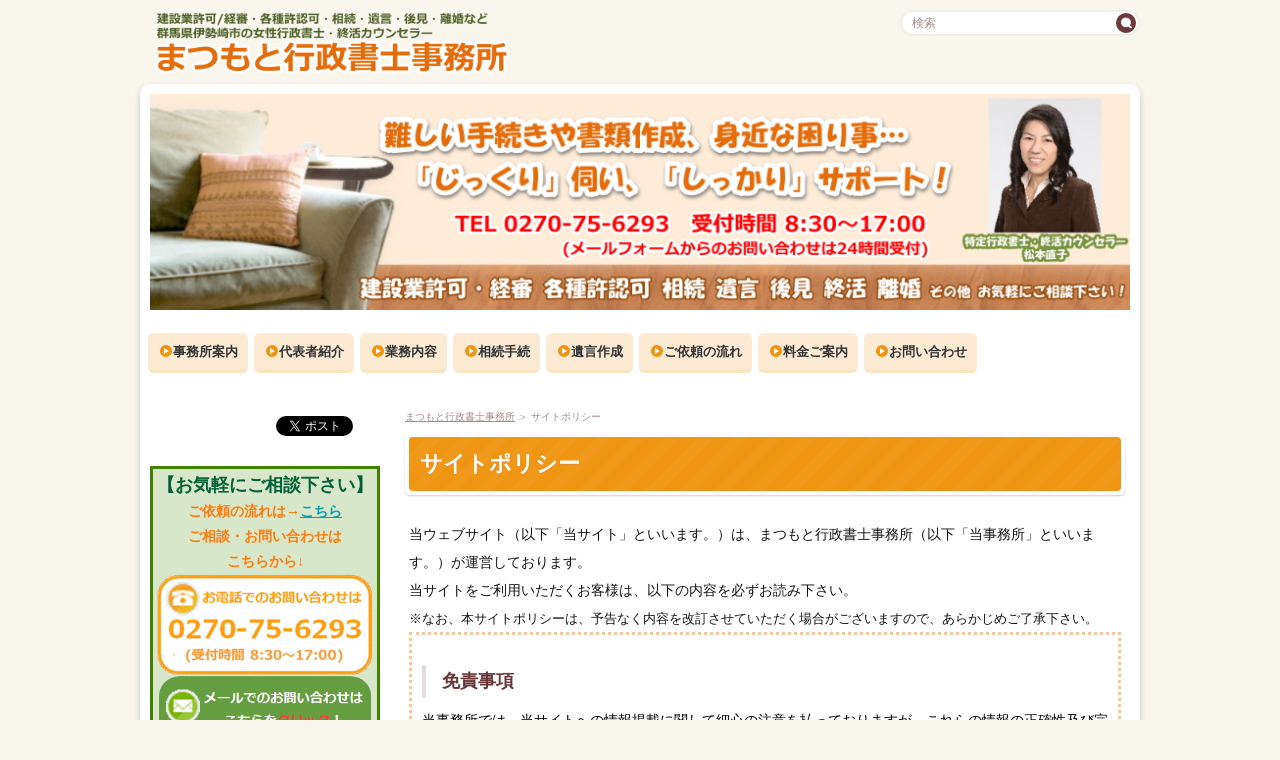

--- FILE ---
content_type: text/html
request_url: https://www.ma-office.com/sitepolicy.html
body_size: 4444
content:
<!DOCTYPE html>
<html lang="ja" dir="ltr">
<head prefix="og: https://ogp.me/ns#">
<meta charset="UTF-8" />
<meta name="viewport" content="width=device-width, initial-scale=1" />
<meta http-equiv="X-UA-Compatible" content="IE=edge" />
<title>サイトポリシー</title>
<meta name="keywords" content="行政書士,伊勢崎,群馬,建設業,経審,女性,許認可,遺言,相続" />
<meta name="description" content="群馬県伊勢崎市の女性行政書士事務所です。建設業許可、遺言・相続など、いつでもお気軽にお問合せ下さい。" />
<link rel="stylesheet" href="./styles.css" type="text/css" />
<link rel="stylesheet" href="./css/textstyles.css" type="text/css" />
<link rel="alternate" type="application/rss+xml" title="RSS" href="https://www.ma-office.com/rss.xml" />
<meta name="format-detection" content="telephone=no">
<meta property="og:url" content="https://www.ma-office.com/sitepolicy.html">
<meta property="og:type" content="article">
<meta property="og:title" content="サイトポリシー">
<meta property="og:description" content="群馬県伊勢崎市の女性行政書士事務所です。建設業許可・経審、各種許認可、遺言・相続など、お客様のお話をじっくり伺い、きめ細やかな対応を致します。お気軽にお問合せ下さい。">
<meta property="og:site_name" content="まつもと行政書士事務所 群馬県伊勢崎市の女性行政書士">
<meta property="og:image" content="https://www.ma-office.com/img/sample.jpg">
<link rel="alternate" media="only screen and (max-width: 640px)" href="https://www.ma-office.com/sitepolicy.html" />
<link rel="shortcut icon" href="./favicon.ico" type="image/vnd.microsoft.icon" />
<link rel="icon" href="./favicon.ico">
</head>
<body>
<div id="top">
<div class="inner">
<h1><a href="./"><img src="./img/logo.png" alt="建設業・経審・各種許認可・遺言・相続など 群馬県伊勢崎市の女性行政書士がサポート致します" class="img-header" /></a></h1>
</div>
</div>
<div id="wrapper">
<header>
<div id="header">
<picture id="header-view"><img src="./img/header.jpg" alt="サイトポリシー" class="img-header" /></picture>
</div>
</header>
<nav>
<input type="checkbox" id="panel" value="" />
<label for="panel" id="topmenubtn"><span>MENU</span></label>
<div id="topmenubox"><div id="topmenubox-inner">
<div id="searchbox"><form name="search" id="search" method="Get" action="./search.php">
<input type="search" Class="skwd" name="keyword" size="20" placeholder="検索" value="" required />
<input type="submit" value="検索" />
</form></div>
<div id="topmenu">
<ul>
<li><span><a href="./jimusho.html" ontouchstart>事務所案内</a></span></li>
<li><span><a href="./profile.html" ontouchstart>代表者紹介</a></span></li>
<li><span><a href="./gyomu.html" ontouchstart>業務内容</a></span></li>
<li><span><a href="./souzoku.html" ontouchstart>相続手続</a></span></li>
<li><span><a href="./yuigon.html" ontouchstart>遺言作成</a></span></li>
<li><span><a href="./flow.html" ontouchstart>ご依頼の流れ</a></span></li>
<li><span><a href="./fee.html" ontouchstart>料金ご案内</a></span></li>
<li><span><a href="./inquiry.html" ontouchstart>お問い合わせ</a></span></li>
</ul>
</div>
</div></div>
</nav>
<div id="column2">
<div id="contents">
<div id="layoutbox">
<div id="main">
<div id="siteNavi" itemscope itemtype="https://schema.org/BreadcrumbList">
<span itemprop="itemListElement" itemscope itemtype="https://schema.org/ListItem"><a itemprop="item" href="./"><span itemprop="name">まつもと行政書士事務所</span></a><meta itemprop="position" content="1" /></span> ＞ <span>サイトポリシー</span>
</div>
<article>
<h2><span>サイトポリシー</span></h2>
<div id="text1" class="txt-body">
<p><span style="font-size:14px" class="lbg">当ウェブサイト（以下「当サイト」といいます。）は、まつもと行政書士事務所（以下「当事務所」といいます。）が運営しております。<br>当サイトをご利用いただくお客様は、以下の内容を必ずお読み下さい。</span><br><span style="font-size:13px" class="lbg">※なお、本サイトポリシーは、予告なく内容を改訂させていただく場合がございますので、あらかじめご了承下さい。</span></p>
<div style="border:dotted 3px #FFC493;background-color:#FFFFFF;color:#000000;font-size:14px;padding:10px;"><h5>免責事項</h5>
<p><span style="font-size:14px" class="lbg">当事務所では、当サイトへの情報掲載に関して細心の注意を払っておりますが、これらの情報の正確性及び完全性を保証するものではございません。<br>お客様ご自身の責任において当サイトをご利用いただくようお願い致します。</span><br><span style="font-size:14px" class="lbg">当サイトの内容は掲載時点における最新情報であり、現在の最新情報とは異なる場合がございます。<br>また、当サイトでは行政書士業務に関する一般的な情報提供を目的としており、地域ごとの手続きの違い等により、当サイトの内容と異なる場合がございますので、個々の案件に関する正確な情報は、関係機関へ直接お問合せ下さい。</span><br><span style="font-size:14px" class="lbg">当事務所は予告なしに、当サイトに掲載されている情報、当サイトのURLを変更することがございます。</span><br><span style="font-size:14px" class="lbg">当事務所は、お客様が当サイトに含まれる情報を利用されたことで生じたいかなる損失に関しても、一切の責任を負いかねます。</span></p></div>
<p>&nbsp;</p>
<div style="border:dotted 3px #FFC493;background-color:#FFFFFF;color:#000000;font-size:14px;padding:10px;"><h5>著作権</h5>
<p><span style="font-size:14px" class="lbg">当サイトに掲載されている文章その他全ての情報は著作物として保護されており、その権利は当事務所もしくは現著作者に帰属します。</span><br><span style="font-size:14px" class="lbg">個人的な利用など著作権法によって認められる場合を除き、著作権者の事前の許諾無く、これらの情報の複製、引用、転載、配布などを行うことはできません。</span></p></div>
<p>&nbsp;</p>
<div style="border:dotted 3px #FFC493;background-color:#FFFFFF;color:#000000;font-size:14px;padding:10px;"><h5>リンク</h5>
<p><span style="font-size:14px" class="lbg">当サイトへのリンクは、原則として自由です。ただし、以下のいずれかに該当するか、またはその恐れがあるサイトからのリンクはご遠慮下さい。</span></p>
<div class="graybg"><span style="font-size:14px" class="lbg">・当事務所または他者を誹謗中傷する内容を含むサイト<br>・当事務所または他者の権利を侵害する内容を含むサイト<br>・法令または公序良俗に違反するサイト<br>・その他、当サイトの運営を妨害する恐れのあるサイト</span></div></div>
</div>
</article>
<div class="freespace">
<div class="space-box">
<div class="space-body"><div id="space2"><div style="border:solid 3px #FEDCC0;background-color:#FEDCC0;color:#027440;font-size:13px;padding:5px;">
<p style="text-align:center;"><span style="color:#026136">お気軽にご相談・お問い合わせ下さい！　◆ご依頼の流れは→<a href="./flow.html"><strong>こちら</strong></a>◆</span></p>
<img class="lazyload" data-src="./img/banner3_tel.gif" width="394" height="89" style="width:50%;" alt="" /><noscript><img src="./img/banner3_tel.gif" style="width:50%;" alt="" /></noscript><a href="https://www.ma-office.com/script/mailform/contact/" rel="noopener" target="_blank"><img class="lazyload" data-src="./img/banner3_mail.gif" width="395" height="90" style="width:50%;" alt="" /><noscript><img src="./img/banner3_mail.gif" style="width:50%;" alt="" /></noscript></a></div></div></div>
</div>
</div>
</div>
<div id="menu">
<div class="freespace">
<div class="space-box">
<div class="menubox"><div id="space3"><div id="boxArea" style="display:table;padding:0 0 0 2px;"><div style="width:124px;height:22px;float:left;"><iframe loading="lazy" src="//www.facebook.com/v2.0/plugins/like.php?href=https%3A%2F%2Fwww.ma-office.com&amp;width&amp;layout=button&amp;action=like&amp;show_faces=false&amp;share=true&amp;height=90&amp;appId=114493152832473" scrolling="no" frameborder="0" style="border:none; overflow:hidden; height:90px;" allowTransparency="true"></iframe></div><div style="width:74px;height:22px;float:left;"><a href="https://twitter.com/share" class="twitter-share-button"{count} data-via="naoko_7_26" data-lang="ja" data-hashtags="行政書士" data-dnt="true">ツイート</a><script>!function(d,s,id){var js,fjs=d.getElementsByTagName(s)[0],p=/^http:/.test(d.location)?'http':'https';if(!d.getElementById(id)){js=d.createElement(s);js.id=id;js.src=p+'://platform.twitter.com/widgets.js';fjs.parentNode.insertBefore(js,fjs);}}(document, 'script', 'twitter-wjs');</script></div></div>
<p>&nbsp;</p>
<div style="border:solid 3px #408100;background-color:#D8E7CA;color:#026136;font-size:14px;padding:4px;"><p style="text-align:center;"><strong><span style="font-size:18px" class="lbg"><span style="color:#026136">【お気軽にご相談下さい】</span></span></strong></p>
<p style="text-align:center;"><span style="color:#FF7A0A"><strong>ご依頼の流れは→<a href="./flow.html">こちら</a></strong></span></p>
<p style="text-align:center;"><span style="color:#FF7A0A"><strong>ご相談・お問い合わせは</strong></span></p>
<p class="txt-img" style="text-align:center"><span style="color:#FF7A0A"><strong>こちらから↓</strong></span></p>
<p><img class="lazyload" data-src="./img/banner4_tel.gif" width="342" height="160" alt="" /><noscript><img src="./img/banner4_tel.gif" alt="" /></noscript></p>
<p><a href="https://www.ma-office.com/script/mailform/contact/" rel="noopener" target="_blank"><img class="lazyload" data-src="./img/banner4_mail.gif" width="342" height="159" alt="" /><noscript><img src="./img/banner4_mail.gif" alt="" /></noscript></a></p>
</div></div></div>
</div>
</div>
<nav>
<div class="menuitem">
<h4><span>メニュー</span></h4>
<div class="menubox menulist"><ul id="menu1">
<li><a href="https://www.ma-office.com/">トップページ</a></li>
<li><a href="./jimusho.html">事務所案内</a></li>
<li><a href="./profile.html">代表者紹介</a></li>
<li><a href="./gyomu.html">業務内容</a></li>
<li><a href="./souzoku.html">相続手続サポート</a></li>
<li><a href="./yuigon.html">遺言作成サポート</a></li>
<li><a href="./flow.html">ご依頼の流れ</a></li>
<li><a href="./fee.html">料金のご案内</a></li>
<li><a href="./sitepolicy.html">サイトポリシー</a></li>
<li><a href="./privacy.html">プライバシーポリシー</a></li>
<li><a href="./inquiry.html">お問い合わせ</a></li>
<li><a href="https://www.ma-office.com/sitemap.html">サイトマップ</a></li>
</ul></div>
</div>
<div class="menuitem">
<h4><span>ブログ</span></h4>
<div class="menubox menulist"><ul id="menu2">
<li><a href="https://www.ma-office.com/blog/" rel="noopener" target="_blank">まつもと行政書士事務所のブログ</a></li>
</ul></div>
</div>
</nav>
</div>
</div>
</div>
</div>
<div id="pagetop"><a href="#wrapper">page top</a></div>
<footer id="footer">
<div class="inner">
<div id="footermenu">
<span><a href="./" ontouchstart>トップページ</a></span>
<span><a href="./jimusho.html" ontouchstart>事務所案内</a></span>
<span><a href="./profile.html" ontouchstart>代表者紹介</a></span>
<span><a href="./gyomu.html" ontouchstart>業務内容</a></span>
<span><a href="./souzoku.html" ontouchstart>相続手続サポート</a></span>
<span><a href="./yuigon.html" ontouchstart>遺言作成サポート</a></span>
<span><a href="./flow.html" ontouchstart>ご依頼の流れ</a></span>
<span><a href="./fee.html" ontouchstart>料金ご案内</a></span>
<span><a href="./sitepolicy.html" ontouchstart>サイトポリシー</a></span>
<span><a href="./privacy.html" ontouchstart>プライバシーポリシー</a></span>
<span><a href="./inquiry.html" ontouchstart>お問い合わせ</a></span>
<span><a href="https://www.ma-office.com/blog" target="_blank" rel="noopener" ontouchstart>ブログ</a></span>
</div>
<p id="footsub"></p>
<small><span>Copyright &copy; 2025 まつもと行政書士事務所 群馬県伊勢崎市の女性行政書士All Rights Reserved.</span></small>
</div>
</footer>
</div>
<script src="https://cdn.jsdelivr.net/npm/lazyload@2.0.0-rc.2/lazyload.js"></script>
<script>lazyload();</script>
</body>
</html>

--- FILE ---
content_type: text/css
request_url: https://www.ma-office.com/styles.css
body_size: 16820
content:
@charset "UTF-8";
@import url("./css/tables.css");
@import url("./css/commonstyles.css");
/*
==================================================
基本スタイル
==================================================
*/
html{
font-family:sans-serif;
-ms-text-size-adjust:100%;
-webkit-text-size-adjust:100%;
}
body{
margin:0;
}
article,aside,details,figcaption,figure,footer,header,main,menu,nav,section,summary{
display:block;
}
audio,canvas,progress,video{
display:inline-block;
}
audio:not([controls]){
display:none;
height:0;
}
progress{
vertical-align:baseline;
}
template,[hidden]{
display:none;
}
a{
background-color:transparent;
-webkit-text-decoration-skip:objects;
}
a:active,a:hover{
outline-width:0;
}
abbr[title]{
border-bottom:none;
text-decoration:underline;
text-decoration:underline dotted;
}
b,strong{
font-weight:inherit;
}
b,strong{
font-weight:bolder;
}
dfn{
font-style:italic;
}
h1{
font-size:2em;
margin:0.67em 0;
}
mark{
background-color:#ff0;
color:#000;
}
small{
font-size:80%;
}
sub,sup{
font-size:75%;
line-height:0;
position:relative;
vertical-align:baseline;
}
sub{
bottom:-0.25em;
}
sup{
top:-0.5em;
}
img{
border-style:none;
}
svg:not(:root){
overflow:hidden;
}
code,kbd,pre,samp{
font-family:monospace,monospace;
font-size:1em;
}
figure{
margin:1em 40px;
}
hr{
box-sizing:content-box;
height:0;
overflow:visible;
}
button,input,select,textarea{
font:inherit;
margin:0;
}
optgroup{
font-weight:bold;
}
button,input{
overflow:visible;
}
button,select{
text-transform:none;
}
button,html [type="button"],[type="reset"],[type="submit"]{
-webkit-appearance:button;
}
button::-moz-focus-inner,[type="button"]::-moz-focus-inner,[type="reset"]::-moz-focus-inner,[type="submit"]::-moz-focus-inner{
border-style:none;
padding:0;
}
button:-moz-focusring,[type="button"]:-moz-focusring,[type="reset"]:-moz-focusring,[type="submit"]:-moz-focusring{
outline:1px dotted ButtonText;
}
fieldset{
border:1px solid #c0c0c0;
margin:0 2px;
padding:0.35em 0.625em 0.75em;
}
legend{
box-sizing:border-box;
color:inherit;
display:table;
max-width:100%;
padding:0;
white-space:normal;
}
textarea{
overflow:auto;
}
[type="checkbox"],[type="radio"]{
box-sizing:border-box;
padding:0;
}
[type="number"]::-webkit-inner-spin-button,[type="number"]::-webkit-outer-spin-button{
height:auto;
}
[type="search"]{
-webkit-appearance:textfield;
outline-offset:-2px;
}
[type="search"]::-webkit-search-cancel-button,[type="search"]::-webkit-search-decoration{
-webkit-appearance:none;
}
::-webkit-input-placeholder{
color:inherit;
opacity:0.54;
}
::-webkit-file-upload-button{
-webkit-appearance:button;
font:inherit;
}
/*
==================================================
基本スタイル
==================================================
*/
body{
background-color:#f9f6ee;
color:#131313;
font-family:'メイリオ',Helvetica,'Hiragino Kaku Gothic Pro',sans-serif;
font-size:16px;
line-height:1.8;
text-align:center;
-webkit-text-size-adjust:100%;
padding:0 5px;
}
h1,h2,h3,h4,h5,h6,.title,dt{
font-family:'ヒラギノ角ゴ Pro W3','Hiragino Kaku Gothic Pro','メイリオ',Meiryo,Verdana,'ＭＳ Ｐゴシック',sans-serif;
font-weight:bold;
}
h2,h3,h4,h5,h6{
overflow:hidden;
}
.clear{
clear:both;
font-size:1px;
line-height:0;
}
p{
margin:0;
}
img{
height:auto;
max-width:100%;
vertical-align:middle;
}
/* リスト
==================================================
*/
#main ul{
list-style:outside none none;
margin:10px 0 10px 10px;
padding:0;
}
#main ul > li{
background-image:url(img/ul.png);
background-position:left 3px;
background-repeat:no-repeat;
line-height:1.7;
margin:13px 0;
padding:0 0 0 28px;
position:relative;
}
#main table ul li{
background-position:left 1px;
}
#main ol{
counter-reset:number;
list-style:outside none none;
margin:10px 0 10px 10px;
padding:0;
}
#main ol > li{
line-height:1.7;
margin:13px 0;
padding:0 0 0 32px;
position:relative;
}
#main ol > li::before{
background-color:#f09512;
-moz-border-radius:50%;
-webkit-border-radius:50%;
border-radius:50%;
-moz-box-sizing:border-box;
-webkit-box-sizing:border-box;
box-sizing:border-box;
color:#fff;
content:counter(number,decimal);
counter-increment:number;
font-style:italic;
height:22px;
left:0;
line-height:22px;
position:absolute;
text-align:center;
top:2px;
width:22px;
font-size:13px;
}
#main table ul,#main table ol{
margin:10px 0;
}
#whatsnew ul li{
background-image:none;
}
/* 口コミ用リスト */
#main .user1 li{
background-position:left top;
line-height:1.25;
}
#main .user1 li:before{
line-height:20px;
height:18px;
top:0;
left:3px;
width:18px;
}
/* 口コミ用見出し */
#main .user1 p,#main .user2 p{
padding:0 5px;
}
#main .user1 h4,#main .user2 h4{
font-size:17px;
margin:0px;
padding:0px 10px;
line-height:32px;
border-radius:0;
}
#main .user1 h5,#main .user2 h5,#main .user1 h6,#main .user2 h6{
font-size:16px;
margin:0px;
padding:0px 10px;
line-height:32px;
}
/* リンク
==================================================
*/
a{
color:#00a1b3;
}
a img{background:none;}
@media screen and (min-width:1000px){
a:hover{
color:#4cbdc9;
text-decoration:none;
}
#main a:hover,#menu a:hover,#rmenu a:hover,#pagetop a:hover{
left:1px;
position:relative;
top:1px;
}
}
/*
==================================================
全体
==================================================
*/
/* レイアウト
==================================================
*/
#wrapper{
background-color:#fff;
-moz-border-radius:10px;
-webkit-border-radius:10px;
border-radius:10px;
box-shadow:0px 3px 6px rgba(0,0,0,0.2);
max-width:1000px;
margin:0 auto 30px;
padding:0;
overflow:hidden;
width:100%;
}
#contents{
background-color:#fff;
border-radius:0 0 20px 20px;
padding:10px 0;
max-width:1000px;
width:100%;
margin:0 auto 15px;
}
#layoutbox{
margin:auto;
padding:0;
width:100%;
}
#siteNavi{
color:#a78a88;
font-size:11px;
line-height:1.7;
margin:2px 5px;
padding:4px 5px;
}
#siteNavi a{
color:#a78a88;
}
@media screen and (min-width:768px){
#contents{
}
#contents::after{
clear:both;
content:"";
display:block;
}
#siteNavi{
font-size:10px;
margin:0 10px 8px;
padding:2px 5px 0;
}
}
@media screen and (min-width:1000px){
#contents{
padding:10px 0;
width:1000px;
}
#siteNavi span a:hover{
color:#c1adab;
text-decoration:none;
}
#siteNavi span a:hover::before{
border-color:transparent transparent #d6c7c4 transparent;
}
#siteNavi span a:hover::after{
border-color:#d6c7c4 #d6c7c4 transparent #d6c7c4;
}
}
/* ページ上部へ戻る
==================================================
*/
#pagetop{
overflow:hidden;
position:absolute;
right:5px;
z-index:5;
}
#pagetop a{
background-color:#fff;
-moz-border-radius:50%;
-webkit-border-radius:50%;
border-radius:50%;
display:block;
height:38px;
overflow:hidden;
position:relative;
text-indent:200%;
white-space:nowrap;
width:38px;
}
#pagetop a::before,#pagetop a::after{
border-top:1px solid #886061;
content:"";
height:10px;
left:14px;
margin-top:-2px;
position:absolute;
top:50%;
-moz-transform:rotate(45deg);
-ms-transform:rotate(45deg);
-webkit-transform:rotate(45deg);
transform:rotate(45deg);
width:10px;
}
#pagetop a::after{
-moz-transform:rotate(-45deg);
-ms-transform:rotate(-45deg);
-webkit-transform:rotate(-45deg);
transform:rotate(-45deg);
}
@media screen and (min-width:768px){
#pagetop{
margin:0 auto 10px;
padding:0 10px;
overflow:visible;
position:static;
}
#pagetop::after{
clear:both;
content:"";
display:block;
}
#pagetop a{
float:right;
}
}
@media screen and (min-width:1000px){
#pagetop{
-moz-box-sizing:border-box;
-webkit-box-sizing:border-box;
box-sizing:border-box;
margin:0 auto 20px;
padding:0 5px;
width:1000px;
}
#pagetop a{
height:58px;
-moz-transition:background-color 0.15s ease-out 0s;
-o-transition:background-color 0.15s ease-out 0s;
-webkit-transition:background-color 0.15s ease-out;
-webkit-transition-delay:0s;
transition:background-color 0.15s ease-out 0s;
width:58px;
}
#pagetop a::before,#pagetop a::after{
border-top:2px solid #886061;
height:12px;
left:23px;
margin-top:-3px;
width:12px;
}
#pagetop a::after{
left:24px;
}
#pagetop a:hover{
background-color:#f0e8de;
}
}
/* 検索ボックス
==================================================
*/
#searchbox{
line-height:1;
}
#searchbox + #topmenu{
margin-top:5px;
}
#searchbox form{
position:relative;
margin:auto;
top:0;
left:0;
right:0;
}
#searchbox input{
-webkit-appearance:none;
}
#searchbox input[type="text"],#searchbox input[type="search"]{
border:2px solid #f7f4ef;
-moz-border-radius:5px;
-webkit-border-radius:5px;
border-radius:5px;
-moz-box-sizing:border-box;
-webkit-box-sizing:border-box;
box-sizing:border-box;
color:#5b2426;
cursor:auto;
font-size:12px;
line-height:18px;
padding:10px 40px 10px 10px;
width:100%;
}
#searchbox input[type="submit"]{
background-color:#6c3a3b;
background-image:url(img/searchbutton.png);
background-position:center center;
background-repeat:no-repeat;
border:medium none;
-moz-border-radius:8px;
-webkit-border-radius:8px;
border-radius:8px;
cursor:pointer;
height:30px;
overflow:hidden;
padding:0;
position:absolute;
right:7px;
text-indent:200%;
top:6px;
white-space:nowrap;
width:30px;
}
@media screen and (min-width:768px){
#searchbox{
float:right;
margin:10px auto;
max-width:1000px;
position:absolute;
top:0;
width:100%;
}
#searchbox form{
position:absolute;
width:240px;
margin:auto;
top:0;
right:0;
left:auto;
}
#searchbox + #topmenu{
margin-top:3px;
}
#searchbox input[type="text"],#searchbox input[type="search"]{
background-color:#fff;
border:2px solid #f4efe6;
-moz-border-radius:13px;
-webkit-border-radius:13px;
border-radius:13px;
height:26px;
line-height:26px;
padding:0 25px 0 10px;
}
#searchbox input[type="submit"]{
background-position:center 4px;
background-size:11px auto;
-moz-border-radius:50px;
-webkit-border-radius:50px;
border-radius:50px;
height:20px;
right:4px;
top:3px;
width:20px;
}
}
@media screen and (min-width:1000px){
#searchbox input[type="text"],#searchbox input[type="search"]{
-moz-transition:border 0.15s ease-out 0s;
-o-transition:border 0.15s ease-out 0s;
-webkit-transition:border 0.15s ease-out;
-webkit-transition-delay:0s;
transition:border 0.15s ease-out 0s;
}
#searchbox input[type="text"]:focus,#searchbox input[type="search"]:focus{
border:2px solid #d9d2c6;
outline:0;
}
#searchbox input[type="submit"]:hover{
background-color:#987575;
}
}
/* 回り込み・回り込み解除
==================================================
*/
.txt-img img{
margin:0 8px 8px 8px;
}
.center{
margin:5px 0;
text-align:center;
}
.float-l{
float:left;
}
.float-r{
float:right;
}
.float-l img,.float-r img{
margin-bottom:20px;
}
.float-l img{
margin-right:20px;
}
.float-r img{
margin-left:20px;
}
.clear,.FloatEnd{
clear:both;
font-size:1px;
height:0;
line-height:0;
}
/*
==================================================
トップ部分
==================================================
*/
/* トップ
==================================================
*/
#top{
text-align:left;
}
#top h1{
font-size:14px;
line-height:1.75;
margin:0;
padding:12px 46px 12px 5px;
}
#top h1 a{
color:#e08302;
font-weight:bold;
text-decoration:none;
}
@media screen and (min-width:768px){
#top::after{
clear:both;
content:"";
display:block;
}
#top .inner{
margin:0 0 10px;
overflow:hidden;
padding:4px 10px 0;
}
#top h1{
float:left;
padding:7px 0 0;
width:68%;
}
}
@media screen and (min-width:1000px){
#top .inner{
margin:0 auto 10px;
padding:4px 0 0;
width:1000px;
}
#top h1{
width:75%;
}
#top h1 a:hover{
color:#f0c58a;
}
}
/* ヘッダー
==================================================
*/
#header{
-moz-box-sizing:border-box;
-webkit-box-sizing:border-box;
box-sizing:border-box;
height:auto !important;
margin:0 auto 15px;
padding:10px 10px 0;
position:relative;
}
#header > img{
-moz-border-radius:20px 20px 0 0;
-webkit-border-radius:20px 20px 0 0;
border-radius:10px 10px 0 0;
-moz-box-sizing:border-box;
-webkit-box-sizing:border-box;
box-sizing:border-box;
height:auto;
margin-bottom:10px;
width:100%;
}
#header #headertxt{
margin-bottom:10px;
overflow:hidden;
text-align:left;
}
#header .title,#header .desc{
margin:0;
padding:0 10px;
}
#header .title{
font-size:1em;
line-height:1.5;
position:absolute;
top:20%;
left:2%;
width:75%;
letter-spacing:3px;
overflow:hidden;
text-overflow:ellipsis;
max-height:4.5em;
}
#header .title a{
color:#76484a;
text-decoration:none;
}
#header .desc{
color:#76484a;
font-size:12px;
line-height:1.5;
max-height:4.5em;
overflow:auto;
}
#header .title img,#header .desc img{
width:auto;
}
@media screen and (min-width:480px){
#header .title{
font-size:1.25em;
}
}
@media screen and (min-width:768px){
#header{
overflow:hidden;
z-index:0;
}
#header > img{
margin-bottom:0;
}
#header #headertxt{
left:0;
margin:0;
position:absolute;
right:0;
top:50%;
-moz-transform:translateY(-50%);
-ms-transform:translateY(-50%);
-webkit-transform:translateY(-50%);
transform:translateY(-50%);
}
#header #headertxt div:nth-child(2){
margin-top:8px;
}
#header .title,#header .desc{
left:5%;
padding:0;
position:relative;
width:90%;
max-height:100%;
overflow:visible;
}
#header .title{
font-size:28px;
line-height:1.4;
max-height:100%;
}
}
@media screen and (min-width:1000px){
#header{
overflow:visible;
width:1000px;
}
#header .title{
font-size:36px;
width:90%;
}
#header .title a:hover{
color:#9f7e80;
}
#header .desc{
font-size:13px;
line-height:140%;
}
}
/* トップメニュー
==================================================
*/
#topmenubtn{
background-color:#fff;
-moz-border-radius:50%;
-webkit-border-radius:50%;
border-radius:50%;
-moz-box-sizing:border-box;
-webkit-box-sizing:border-box;
box-sizing:border-box;
color:#85685f;
cursor:pointer;
display:block;
font-size:8px;
height:36px;
letter-spacing:0;
padding:18px 0 0;
position:absolute;
right:5px;
text-align:center;
top:5px;
width:36px;
}
#topmenubtn::before{
border-bottom:2px solid #85685f;
border-top:2px solid #85685f;
content:"";
height:2px;
left:11px;
position:absolute;
top:8px;
width:14px;
}
#topmenubtn::after{
border-top:2px solid #85685f;
content:"";
height:0;
left:11px;
position:absolute;
top:16px;
width:14px;
}
#topmenubox{
-moz-transition:opacity 0.05s ease 0s;
-o-transition:opacity 0.05s ease 0s;
-webkit-transition:opacity 0.05s ease;
-webkit-transition-delay:0s;
transition:opacity 0.05s ease 0s;
}
#topmenubox #topmenubox-inner{
background-color:#eee8df;
-moz-box-sizing:border-box;
-webkit-box-sizing:border-box;
box-sizing:border-box;
display:block;
padding:10px 5px;
position:absolute;
width:100%;
}
input#panel[type="checkbox"]{
display:none;
}
input#panel[type="checkbox"] ~ #topmenubox{
opacity:0;
position:relative;
z-index:-1;
}
input#panel[type="checkbox"] ~ #topmenubox #topmenubox-inner{
z-index:-1;
}
input#panel[type="checkbox"]:checked + #topmenubtn::before{
border-bottom:none;
border-top:2px solid #85685f;
height:0;
top:12px;
-moz-transform:rotate(45deg);
-ms-transform:rotate(45deg);
-webkit-transform:rotate(45deg);
transform:rotate(45deg);
}
input#panel[type="checkbox"]:checked + #topmenubtn::after{
border-top:2px solid #85685f;
top:12px;
-moz-transform:rotate(-45deg);
-ms-transform:rotate(-45deg);
-webkit-transform:rotate(-45deg);
transform:rotate(-45deg);
}
input#panel[type="checkbox"]:checked + #topmenubtn span{
display:block;
overflow:hidden;
text-indent:200%;
white-space:nowrap;
}
input#panel[type="checkbox"]:checked + #topmenubtn span::after{
content:'CLOSE';
left:6px;
position:absolute;
text-indent:0;
top:18px;
}
input#panel[type="checkbox"]:checked ~ #topmenubox{
opacity:1;
z-index:100;
left:0;
position:absolute;
box-sizing:border-box;
top:48px;
left:0;
background-color:rgba(0,0,0,0.3);
z-index:100;
width:100%;
height:100%;
}
input#panel[type="checkbox"]:checked ~ #topmenubox #topmenubox-inner{
top:0;
}
#topmenu ul{
background-color:#f8f7ec;
margin:auto;
padding:0;
}
#topmenu ul li{
border-bottom:1px solid #e6dcd7;
position:relative;
}
#topmenu ul li:last-child{
border-bottom:none;
}
#topmenu ul a{
color:#333;
display:block;
font-size:14px;
line-height:1.75;
padding:12px 5px 12px 30px;
position:relative;
text-align:left;
text-decoration:none;
}
#topmenu ul a::before{
content:"";
background-color:#F09512;
border-radius:50%;
width:12px;
height:12px;
position:absolute;
top:0;
bottom:0;
left:12px;
margin:auto -5px auto 0;
}
#topmenu ul a::after{
content:"";
border-top:3px solid transparent;
border-right:3px solid transparent;
border-bottom:3px solid transparent;
border-left:5px solid #fff;
position:absolute;
top:0;
left:16px;
bottom:0;
margin:auto;
width:0;
height:0;
}
@media screen and (min-width:768px){
#topmenubtn{
display:none;
}
#topmenubox{
opacity:1 !important;
position:static !important;
}
#searchbox form{
position:absolute;
}
#topmenubox::after{
display:none;
}
#topmenubox #topmenubox-inner{
background-color:transparent;
display:inline;
padding:0;
position:static;
}
#topmenu{
background:none;
}
#topmenu ul{
background-color:#fff;
padding:0 5px 15px 5px;
}
#topmenu ul li{
border-bottom:none;
display:block;
letter-spacing:normal;
margin:auto;
padding:5px 0;
position:relative;
font-size:14px;
float:left;
text-align:center;
box-sizing:border-box;
padding:0 3px;
}
#topmenu ul li::before{
left:0;
margin:auto;
height:24px;
z-index:1;
}
#topmenu ul li:first-child:before{
border-left:none;
}
#topmenu ul a{
border-bottom:3px solid #FBE3C0;
border-radius:4px;
color:#333;
display:block;
font-size:13px;
font-weight:700;
line-height:1.35;
margin:8px auto;
padding:10px 10px 10px 25px;
position:relative;
text-align:center;
background-color:#FCEBD2;
border-radius:6px;
}
#topmenu ul a:hover{
transition-property:all;
transition-duration:0.3s;
border-bottom:3px solid #F09512;
border-radius:4px 4px 0 0;
color:#888;
 }
}
/* トップメニュー分岐 */
@media screen and (min-width:768px){
#topmenu ul a{padding:10px 6px;}
#topmenu ul a:before,#topmenu ul a:after{display:none;}
}
@media screen and (min-width:1000px){
#topmenu ul a{padding:10px 10px 10px 25px;}
#topmenu ul a:before,#topmenu ul a:after{display:block;}
}
/*
==================================================
メインコンテンツ
==================================================
*/
/* 記事領域
==================================================
*/
#main{
text-align:left;
margin:auto;
padding:0;
width:100%;
}
#main .text,#text1,#text2,#text3,#text4,#text5,#text6,#text7,#text8,#text9,#text10,#space1,#space2{
background-color:#ffffff;
-moz-border-radius:10px;
-webkit-border-radius:10px;
border-radius:10px;
margin:10px auto 20px;
//overflow:hidden;
padding:10px 0;
position:relative;
width:95%;
z-index:0;
}
@media screen and (min-width:768px){
#main{
float:right;
width:75%;
}
#main .text,#text1,#text2,#text3,#text4,#text5,#text6,#text7,#text8,#text9,#text10,#space1,#space2{
padding:15px;
}
}
@media screen and (min-width:1000px){
#main{
width:750px;
}
#main .text,#text1,#text2,#text3,#text4,#text5,#text6,#text7,#text8,#text9,#text10,#space1,#space2{
margin-bottom:20px;
}
}
/* 見出し
==================================================
*/
#main h2,#main h3{
background-color:#fff;
-moz-border-radius:5px;
-webkit-border-radius:5px;
border-radius:5px;
-moz-box-shadow:0 1px 2px rgba(0,0,0,0.2);
-webkit-box-shadow:0 1px 2px rgba(0,0,0,0.2);
box-shadow:0 1px 2px rgba(0,0,0,0.2);
line-height:1;
margin:auto 10px;
padding:11px 0;
position:relative;
z-index:1;
clear:both;
}
#main h2,#main h3,#main h2 a,#main h3 a{color:#FFF;}
#main h2::before,#main h3::before{
background-color:#f09512;
background-image:url('[data-uri]');
background-size:100%;
background-image:-moz-linear-gradient(135deg,rgba(255,255,255,0.03) 25%,rgba(255,255,255,0) 25%,rgba(255,255,255,0) 50%,rgba(255,255,255,0.03) 50%,rgba(255,255,255,0.03) 75%,rgba(255,255,255,0) 75%,rgba(255,255,255,0));
background-image:-webkit-linear-gradient(135deg,rgba(255,255,255,0.03) 25%,rgba(255,255,255,0) 25%,rgba(255,255,255,0) 50%,rgba(255,255,255,0.03) 50%,rgba(255,255,255,0.03) 75%,rgba(255,255,255,0) 75%,rgba(255,255,255,0));
background-image:linear-gradient(-45deg,rgba(255,255,255,0.03) 25%,rgba(255,255,255,0) 25%,rgba(255,255,255,0) 50%,rgba(255,255,255,0.03) 50%,rgba(255,255,255,0.03) 75%,rgba(255,255,255,0) 75%,rgba(255,255,255,0));
background-size:34px 34px;
-moz-border-radius:4px;
-webkit-border-radius:4px;
border-radius:4px;
bottom:2px;
content:"";
left:2px;
position:absolute;
right:2px;
top:2px;
z-index:-1;
}
#main h2 span,#main h3 span{
color:#fff;
display:block;
font-size:18px;
font-weight:bold;
padding:0 15px;
line-height:1.4;
text-shadow:0 1px 1px #eb8b36;
}
#main .text h3,#main #text1 h2,#main #text2 h2,#main #text3 h2,#main #text4 h2,#main #text5 h2,#main #text6 h2,#main #text7 h2,#main #text8 h2,#main #text9 h2,#main #text10 h2,#main #space1 h2,#main #space2 h2,#main .text h3,#main #text1 h3,#main #text2 h3,#main #text3 h3,#main #text4 h3,#main #text5 h3,#main #text6 h3,#main #text7 h3,#main #text8 h3,#main #text9 h3,#main #text10 h3,#main #space1 h3,#main #space2 h3{
margin:15px -3px;
width:auto;
}
#main h2 a,#main h3 a{color:#FFF;}
#main h2 a:not([href]),#main h3 a:not([href]){text-decoration:none;}
#main h4{
background-color:#f5f0e9;
-moz-border-radius:6px;
-webkit-border-radius:6px;
border-radius:6px;
color:#693638;
font-size:18px;
font-weight:bold;
line-height:1.4;
margin:20px 0 12px;
padding:11px 15px;
position:relative;
clear:both;
}
#main h5{
color:#693638;
font-size:18px;
font-weight:bold;
line-height:1.4;
margin:20px 0 10px;
padding:2px 0 2px 16px;
position:relative;
overflow:hidden;
}
#main h5::before{
background-color:#e4dbdc;
-moz-border-radius:2px;
-webkit-border-radius:2px;
border-radius:2px;
bottom:0;
content:"";
left:0;
position:absolute;
top:0;
width:4px;
}
#main h6{
color:#693638;
font-size:17px;
font-weight:bold;
line-height:1.5;
margin:10px auto;
padding:0 0 0 23px;
position:relative;
overflow:hidden;
}
#main h6::before{
border:3px solid #f09512;
-moz-border-radius:50%;
-webkit-border-radius:50%;
border-radius:50%;
-moz-box-sizing:border-box;
-webkit-box-sizing:border-box;
box-sizing:border-box;
content:"";
height:14px;
left:0;
position:absolute;
top:5px;
width:14px;
}
#main h6::after{
-moz-border-radius:50%;
-webkit-border-radius:50%;
border-radius:50%;
-moz-box-shadow:1px 3px 3px rgba(255,255,255,0.4) inset;
-webkit-box-shadow:1px 3px 3px rgba(255,255,255,0.4) inset;
box-shadow:1px 3px 3px rgba(255,255,255,0.4) inset;
content:"";
height:14px;
left:0;
position:absolute;
top:5px;
width:14px;
}
#main blockquote{
background-color:#fcf9eb;
-moz-border-radius:4px;
-webkit-border-radius:4px;
border-radius:4px;
border:none;
color:#693638;
font-size:16px;
line-height:1.8;
margin:25px 0;
//padding:12px 15px 12px 38px;
padding:12px 15px 12px 15px;
position:relative;
}
#main blockquote::before{
/*
color:#693638;
content:'\203b';
font-size:18px;
line-height:1;
margin:0 8px 0 -26px;
*/
}
@media screen and (min-width:768px){
#main h2,#main h3{
margin:0 15px 10px;
padding:16px 0;
}
#main h2::before,#main h3::before{
bottom:4px;
left:4px;
right:4px;
top:4px;
}
#main h2 span,#main h3 span{
font-size:22px;
}
#main h4{
font-size:20px;
padding:12px 22px;
}
#main h5{
font-size:18px;
padding:4px 0 4px 20px;
}
#main h6{
font-size:17px;
}
#main blockquote{
padding:17px 20px;
}
}
/*
==================================================
画像付きボックス
==================================================
*/
.alert,.accept,.attention,.thint{
background-repeat:no-repeat;
border:none;
-moz-border-radius:4px;
-webkit-border-radius:4px;
border-radius:4px;
font-size:16px;
line-height:1.8;
margin:15px 0;
padding:12px 15px 12px 48px;
position:relative;
}
.alert.noimage,.accept.noimage,.attention.noimage,.thint.noimage{
background-image:none;
margin:15px 0;
padding:12px 20px;
}
.attention{
background-color:#fbeccc;
background-image:url(img/attention.png);
background-position:13px 16px;
border:1px dashed #e9d276;
color:#643c18;
}
.accept{
background-color:#f9feeb;
background-image:url(img/accept.png);
background-position:15px 17px;
border:1px dashed #b6d94c;
color:#303c0e;
}
.alert{
background-color:#fff5f5;
background-image:url(img/alert.png);
background-position:15px 18px;
border:1px dashed #f9b5b5;
color:#7a2828;
}
.thint{
background-color:#f4fbfd;
background-image:url(img/thint.png);
background-position:12px 9px;
border:1px dashed #bddde5;
color:#204351;
}
@media screen and (min-width:768px){
.alert,.accept,.attention,.thint{
margin:20px 0;
padding:16px 15px 16px 55px;
}
.alert.noimage,.accept.noimage,.attention.noimage,.thint.noimage{
margin:20px 0;
padding:16px 20px;
}
.attention{
background-position:17px 20px;
}
.accept{
background-position:19px 21px;
}
.alert{
background-position:19px 22px;
}
.thint{
background-position:16px 13px;
}
}
.user1,.user2{
background-color:transparent;
background-position:left top;
background-repeat:no-repeat;
background-size:94px auto;
border:none;
-moz-box-sizing:border-box;
-webkit-box-sizing:border-box;
box-sizing:border-box;
color:#443d23;
font-size:16px;
line-height:1.8;
margin:15px 0;
min-height:85px;
overflow:visible;
position:relative;
padding:15px 10px 15px 90px;
_height:auto;
}
.user1::before,.user2::before{
bottom:2px;
-moz-box-shadow:0 1px 5px rgba(0,0,0,0.3);
-webkit-box-shadow:0 1px 5px rgba(0,0,0,0.3);
box-shadow:0 1px 5px rgba(0,0,0,0.3);
content:"";
height:20px;
position:absolute;
right:5px;
transform:rotate(3deg);
width:100px;
z-index:-1;
}
.user1::after,.user2::after{
background-color:#fffbeb;
background-image:url('[data-uri]');
background-size:100%;
background-image:-moz-linear-gradient(135deg,rgba(255,255,255,0.6) 25%,rgba(255,255,255,0) 25%,rgba(255,255,255,0) 50%,rgba(255,255,255,0.6) 50%,rgba(255,255,255,0.6) 75%,rgba(255,255,255,0) 75%,rgba(255,255,255,0));
background-image:-webkit-linear-gradient(135deg,rgba(255,255,255,0.6) 25%,rgba(255,255,255,0) 25%,rgba(255,255,255,0) 50%,rgba(255,255,255,0.6) 50%,rgba(255,255,255,0.6) 75%,rgba(255,255,255,0) 75%,rgba(255,255,255,0));
background-image:linear-gradient(-45deg,rgba(255,255,255,0.6) 25%,rgba(255,255,255,0) 25%,rgba(255,255,255,0) 50%,rgba(255,255,255,0.6) 50%,rgba(255,255,255,0.6) 75%,rgba(255,255,255,0) 75%,rgba(255,255,255,0));
background-size:12px 12px;
bottom:0;
-moz-box-shadow:0 1px 2px rgba(0,0,0,0.1);
-webkit-box-shadow:0 1px 2px rgba(0,0,0,0.1);
box-shadow:0 1px 2px rgba(0,0,0,0.1);
content:"";
left:0;
position:absolute;
right:0;
top:0;
z-index:-1;
}
.user1 .user_inner,.user2 .user_inner{
background-image:url("img/p_bg.png");
background-position:left top;
background-repeat:repeat;
display:block;
font-size:16px;
line-height:32px;
padding:0 0 1px;
}
.user1 .user_inner,.user2 .user_inner{
background-image:url("img/p_bg.png");
background-position:left top;
background-repeat:repeat;
display:block;
font-size:16px;
line-height:32px;
padding:0 0 1px;
}
.user1.noimage,.user2.noimage{
background-image:none;
min-height:0;
padding:15px;
}
.user1{
background-image:url(img/user1.png);
}
.user2{
background-image:url(img/user2.png);
}
@media screen and (min-width:768px){
.user1,.user2{
background-position:5px top;
background-size:158px auto;
margin:20px 0;
min-height:145px;
padding:28px 25px 28px 168px;
}
.user1.noimage,.user2.noimage{
min-height:0;
padding:25px;
}
}
/*
==================================================
FAQ
==================================================
*/
.question1,.answer1{
font-weight:normal;
line-height:2;
position:relative;
}
.question1{
background-color:#fefdf3;
background-image:url(img/q1.png);
background-position:17px 15px;
background-repeat:no-repeat;
background-size:22px auto;
border:1px solid #fdf6e8;
border-bottom:none;
-moz-border-radius:5px 5px 0 0;
-webkit-border-radius:5px;
border-radius:5px 5px 0 0;
color:#f89d28;
font-size:17px;
line-height:1.8;
margin:15px 0 0;
padding:14px 15px 12px 52px;
}
.answer1{
background-color:#fefdf3;
background-image:none;
border:1px solid #fdf6e8;
border-top:none;
-moz-border-radius:0 0 5px 5px;
-webkit-border-radius:0;
border-radius:0 0 5px 5px;
font-size:16px;
margin:0 0 15px;
padding:12px 15px 16px 52px;
position:relative;
z-index:0;
}
.answer1::before{
background-color:#fff;
background-image:url(img/a1.png);
background-position:14px 14px;
background-repeat:no-repeat;
background-size:19px auto;
-moz-border-radius:4px;
-webkit-border-radius:4px;
border-radius:4px;
border:1px solid #fce4be;
bottom:4px;
content:"";
left:4px;
position:absolute;
right:4px;
top:0;
z-index:-1;
}
@media screen and (min-width:768px){
.question1{
background-position:26px 17px;
background-size:auto auto;
font-size:19px;
line-height:1.7;
margin-top:20px;
padding:17px 15px 15px 74px;
}
.answer1{
margin-bottom:20px;
padding:12px 15px 21px 75px;
}
.answer1::before{
background-position:19px 12px;
background-size:auto auto;
bottom:9px;
left:9px;
right:9px;
}
}
.question2,.answer2{
background-repeat:no-repeat;
-moz-box-sizing:border-box;
-webkit-box-sizing:border-box;
box-sizing:border-box;
font-weight:normal;
line-height:2;
min-height:40px;
position:relative;
}
.question2{
background-image:url(img/q2.png);
background-position:0 3px;
background-size:38px auto;
color:#f89d28;
font-size:19px;
line-height:1.7;
margin:12px 0;
padding:6px 0 17px 48px;
position:relative;
}
.question2::before{
background-image:url(img/q2_bg.png);
background-position:left bottom;
background-repeat:repeat-x;
background-size:6px auto;
bottom:0;
content:"";
height:6px;
left:0;
position:absolute;
right:0;
}
.answer2{
background-image:url(img/a2.png);
background-position:left top;
background-size:38px auto;
border:none;
font-size:16px;
margin-bottom:10px;
padding:3px 0 0 48px;
}
@media screen and (min-width:768px){
.question2,.answer2{
min-height:50px;
}
.question2{
background-size:48px auto;
margin:20px 0 10px;
padding:10px 0 21px 60px;
}
.answer2{
background-size:46px auto;
margin-bottom:20px;
padding:9px 0 6px 61px;
}
}
/*
==================================================
サイドメニュー
==================================================
*/
/* メニュー
==================================================
*/
#menu,#rmenu{
text-align:left;
}
#menu h4,#menu .title,#rmenu h4,#rmenu .title{
background-color:#fff;
-moz-border-radius:10px 10px 0 0;
-webkit-border-radius:10px;
border-radius:10px 10px 0 0;
color:#5f3e3d;
font-weight:700;
font-size:18px;
line-height:1.4;
margin:0;
padding:14px 10px 14px 40px;
overflow:hidden;
position:relative;
}
#menu h4:before,#menu .title:before,#rmenu h4:before,#rmenu .title:before{
content:"";
background-image:url(img/menu_title.png);
background-repeat:no-repeat;
background-position:left top;
position:absolute;
top:12px;
left:15px;
width:41px;
height:41px;
}
#menu h4:after,#menu .title:after,#rmenu h4:after,#rmenu .title:after{
content:"";
border-bottom:1px dashed #ae9e9b;
display:block;
margin:auto;
padding:0;
position:absolute;
right:0;
bottom:5px;
left:0;
width:96%;
height:1px;
}
#menu .title span::before,#rmenu .title span::before{
background-image:url(img/menu_title.png);
}
#menu .menubox,#rmenu .menubox{
background-color:#fff;
-moz-border-radius:10px;
-webkit-border-radius:10px;
border-radius:10px;
margin-bottom:10px;
overflow:hidden;
}
#menu .menulist ul,#rmenu .menulist ul,#submenu li{
list-style:outside none none;
margin:0;
padding:0 2px;
}
#menu .menulist li,#rmenu .menulist li{
border-bottom:1px dashed #ede8e0;
}
#menu .menulist li:last-child,#rmenu .menulist li:last-child{
border-bottom:none;
}
#menu .menulist li a,#rmenu .menulist li a{
color:#333;
display:block;
font-size:14px;
line-height:1.75;
padding:12px 35px 12px 15px;
position:relative;
text-decoration:none;
}
#menu .menulist li a::after,#rmenu .menulist li a::after{
border:4px solid transparent;
border-left:6px solid #e08302;
content:"";
margin-top:-4px;
position:absolute;
right:15px;
top:50%;
}
#menu .menulist .l2 a,#menu .menulist .l3 a,#rmenu .menulist .l2 a,#rmenu .menulist .l3 a{
background-color:#fbf9f7;
font-size:13px;
line-height:1.8;
padding:11px 35px 11px 15px;
}
#menu .menulist .l2 a::after,#menu .menulist .l3 a::after,#rmenu .menulist .l2 a::after,#rmenu .menulist .l3 a::after{
border:none;
border-right:2px solid #e08302;
border-top:2px solid #e08302;
height:4px;
margin-top:-3px;
right:21px;
-moz-transform:rotate(45deg);
-ms-transform:rotate(45deg);
-webkit-transform:rotate(45deg);
transform:rotate(45deg);
width:4px;
}
#menu .menulist .l3 a,#rmenu .menulist .l3 a{
padding-left:34px;
}
#menu .menulist .l3 a::before,#rmenu .menulist .l3 a::before{
background-color:#ded3d2;
content:"";
height:2px;
left:19px;
margin:0 8px 0 0;
position:absolute;
top:21px;
width:5px;
}
#menu .rankbox,#rmenu .rankbox{
border-bottom:1px dashed #ede8e0;
margin:0 0 10px;
padding:0 0 10px;
}
@media screen and (min-width:768px){
#menu{
float:left;
width:25%;
}
#menu h4:after,#menu .title:after,#rmenu h4:after,#rmenu .title:after{
width:90%;
}
#menu .menulist ul,#rmenu .menulist ul{
padding:10px;
}
#menu .menulist li,#rmenu .menulist li{
border-bottom:none;
}
#menu .menulist li a,#rmenu .menulist li a{
margin-bottom:5px;
padding:2px 4px 2px 22px;
}
#menu .menulist li a::after,#rmenu .menulist li a::after{
left:9px;
margin-top:0;
right:auto;
top:10px;
}
#menu .menulist li:last-child a,#rmenu .menulist li:last-child a{
margin-bottom:0;
}
#menu .menulist .l2 a,#menu .menulist .l3 a,#rmenu .menulist .l2 a,#rmenu .menulist .l3 a{
padding:2px 4px 2px 22px;
}
#menu .menulist .l2,#rmenu .menulist .l2{
margin:0 0 0 16px;
}
#menu .menulist .l2 a,#rmenu .menulist .l2 a{
background-color:transparent;
}
#menu .menulist .l2 a::after,#rmenu .menulist .l2 a::after{
top:13px;
}
#menu .menulist .l3,#rmenu .menulist .l3{
margin:0 0 0 28px;
}
#menu .menulist .l3 a,#rmenu .menulist .l3 a{
background-color:transparent;
padding-left:30px;
}
#menu .menulist .l3 a::before,#rmenu .menulist .l3 a::before{
left:11px;
top:13px;
width:10px;
}
#menu .menulist .l3 a::after,#rmenu .menulist .l3 a::after{
display:none;
}
#menu .grayline,#menu .graybg,#rmenu .grayline,#rmenu .graybg{
margin:0 10px;
}
}
@media screen and (min-width:1000px){
#menu{
width:250px;
}
#menu .menubox,#rmenu .menubox{
margin-bottom:20px;
}
}
#submenu{margin-bottom:15px;}
/* バナー領域
==================================================
*/
.bannerbox{
position:relative;
}
.bannerbox ul{
list-style:outside none none;
margin:0;
padding:0;
}
.bannerbox li{
margin-bottom:10px;
text-align:center;
}
.bannerbox li a img{
vertical-align:bottom;
}
/* 最新記事・アーカイブ
==================================================
*/
ul#newEntry,ul#entryarchive{
list-style:outside none none;
margin:0;
padding:0 2px;
}
ul#newEntry li,ul#entryarchive li{
border-bottom:1px dashed #ede8e0;
font-size:13px;
line-height:1.8;
padding:14px 35px 14px 15px;
position:relative;
}
ul#newEntry li:last-child,ul#entryarchive li:last-child{
border-bottom:none;
}
ul#newEntry li:nth-child(even),ul#entryarchive li:nth-child(even){
background-color:#fefdfd;
}
ul#newEntry li::after,ul#entryarchive li::after{
border:4px solid transparent;
border-left:6px solid #00a1b3;
content:"";
margin-top:-4px;
position:absolute;
right:12px;
top:50%;
}
@media screen and (min-width:768px){
ul#newEntry,ul#entryarchive{
padding:10px;
}
ul#newEntry li,ul#entryarchive li{
border:none;
margin-bottom:8px;
padding:0 0 0 22px;
}
ul#newEntry li:nth-child(even),ul#entryarchive li:nth-child(even){
background-color:transparent;
}
ul#newEntry li:last-child,ul#entryarchive li:last-child{
margin-bottom:0;
}
ul#newEntry li::after,ul#entryarchive li::after{
left:9px;
margin-top:0;
right:auto;
top:7px;
}
}
/*
==================================================
フッター
==================================================
*/
#footer{
background-color:#eee8df;
overflow:hidden;
padding:10px 0 0;
position:relative;
}
#footer #footermenu,#footer #footsub{
margin:0 -2px 0 0;
padding:0;
position:relative;
}
#footer #footermenu span,#footer #footsub span{
border-left:1px solid #dbd6d4;
border-right:1px solid #dbd6d4;
-moz-box-sizing:border-box;
-webkit-box-sizing:border-box;
box-sizing:border-box;
float:left;
margin:5px 0 5px -1px;
width:50%;
}
#footer #footermenu a,#footer #footsub a{
-moz-box-sizing:border-box;
-webkit-box-sizing:border-box;
box-sizing:border-box;
color:#5b2426;
display:block;
font-size:14px;
line-height:1.75;
padding:3px 5px;
position:relative;
text-align:center;
text-decoration:none;
}
#footer small{
clear:both;
display:block;
margin:-10px 0 0;
}
#footer small span{
-moz-box-sizing:border-box;
-webkit-box-sizing:border-box;
box-sizing:border-box;
color:#ad918d;
display:table-cell;
font-size:9px;
height:56px;
padding:10px 48px 10px 5px;
text-align:left;
vertical-align:middle;
}
@media screen and (min-width:768px){
#footer{
padding:15px 10px;
}
#footer #footermenu,#footer #footsub{
display:inline;
letter-spacing:-.40em;
margin:0;
}
#footer #footermenu span,#footer #footsub span{
border:none;
display:inline-block;
float:none;
letter-spacing:normal;
margin:0 0 5px;
position:relative;
width:auto;
}
#footer #footermenu span:nth-child(n+2),#footer #footsub span:nth-child(n+2){
margin-left:40px;
}
#footer #footermenu span::before,#footer #footsub span::before{
background-color:#6c3a3b;
-moz-border-radius:50%;
-webkit-border-radius:50%;
border-radius:50%;
content:"";
height:13px;
left:0;
position:absolute;
top:6px;
width:13px;
}
#footer #footermenu a,#footer #footsub a{
padding:0 0 0 19px;
text-align:left;
}
#footer #footermenu a::before,#footer #footsub a::before{
border-right:1px solid #fff;
border-top:1px solid #fff;
content:"";
height:4px;
left:4px;
position:absolute;
top:10px;
-moz-transform:rotate(45deg);
-ms-transform:rotate(45deg);
-webkit-transform:rotate(45deg);
transform:rotate(45deg);
width:4px;
}
#footer #footermenu a::after,#footer #footsub a::after{
border-top:1px solid #fff;
content:"";
height:0;
left:2px;
position:absolute;
top:12px;
width:8px;
}
#footer #footermenu + #footsub{
margin-left:40px;
}
#footer small{
margin:0;
}
#footer small span{
display:block;
font-size:11px;
height:auto;
padding:10px;
text-align:center;
}
}
@media screen and (min-width:1000px){
#footer{
overflow:visible;
padding:21px 0;
}
#footer .inner{
margin:0 auto;
width:1000px;
}
#footer #footermenu span,#footer #footsub span{
margin:0 0 10px;
}
#footer #footermenu span:hover::before,#footer #footsub span:hover::before{
background-color:#987575;
}
#footer #footermenu a:hover,#footer #footsub a:hover{
color:#8c6567;
text-decoration:underline;
}
#footer small span{
font-size:12px;
padding:6px 10px;
}
}
/*
==================================================
トップページ
==================================================
*/
#whatsnew{
background-color:#fff;
-moz-border-radius:10px;
-webkit-border-radius:10px;
border-radius:10px;
border:1px solid #dbd6cb;
overflow:hidden;
margin:0 auto 10px;
padding:2px;
width:97%;
}
#whatsnew .title{
background-color:#f3efe9;
border-bottom:1px dotted #dbd6cb;
-moz-border-radius:10px 10px 0 0;
-webkit-border-radius:10px;
border-radius:10px 10px 0 0;
}
#whatsnew .title span{
-moz-box-sizing:border-box;
-webkit-box-sizing:border-box;
box-sizing:border-box;
color:#6c393b;
display:block;
font-size:18px;
font-weight:normal;
line-height:1.7;
min-height:30px;
padding:8px 5px 8px 55px;
position:relative;
}
#whatsnew .title span::before{
background-color:#fff;
background-image:url(img/whatsnew_title.png);
background-position:center 8px;
background-repeat:no-repeat;
-moz-border-radius:21px;
-webkit-border-radius:21px;
border-radius:21px;
-moz-box-shadow:1px 2px 1px rgba(0,0,0,0.15);
-webkit-box-shadow:1px 2px 1px rgba(0,0,0,0.15);
box-shadow:1px 2px 1px rgba(0,0,0,0.15);
content:"";
height:41px;
left:5px;
position:absolute;
top:2px;
width:41px;
}
#whatsnew ul{
list-style:outside none none;
margin:auto;
padding:0;
width:97%;
}
#whatsnew ul li{
border-bottom:1px dashed #dbd6cb;
font-size:14px;
line-height:1.7;
margin:0;
padding:14px 0;
}
#whatsnew ul li:last-child{
border:none;
}
#whatsnew ul li:nth-child(even){
background-color:#fefdfd;
}
#whatsnew ul li span{
display:block;
}
#whatsnew ul li span:first-of-type{
line-height:1.5;
margin:0 0 8px;
padding:6px 0;
}
#whatsnew ul li span b{
background-color:#f09512;
-moz-border-radius:3px;
-webkit-border-radius:3px;
border-radius:3px;
color:#fff;
display:inline-block;
font-size:13px;
font-weight:normal;
letter-spacing:0;
padding:4px 5px;
}
@media screen and (min-width:768px){
#whatsnew .title span{
padding:8px 5px 8px 70px;
}
#whatsnew .title span::before{
left:18px;
}
#whatsnew ul{
border-collapse:collapse;
display:table;
}
#whatsnew ul li{
display:table-row;
padding:0;
}
#whatsnew ul li span{
-moz-box-sizing:border-box;
-webkit-box-sizing:border-box;
box-sizing:border-box;
display:table-cell;
padding:16px 20px;
}
#whatsnew ul li span:first-of-type{
padding-right:0;
white-space:nowrap;
width:1%;
}
#whatsnew ul li span b{
padding:4px 7px;
}
#whatsnew ul li:last-child span{
border:none;
}
}
@media screen and (min-width:1000px){
#whatsnew{
margin-bottom:20px;
}
}
/*
==================================================
カテゴリーページ
==================================================
*/
#categorylist .catbox{
background-color:#f8f3ec;
background-image:url('[data-uri]');
background-size:100%;
background-image:-moz-linear-gradient(135deg,rgba(255,255,255,0.6) 25%,rgba(255,255,255,0) 25%,rgba(255,255,255,0) 50%,rgba(255,255,255,0.6) 50%,rgba(255,255,255,0.6) 75%,rgba(255,255,255,0) 75%,rgba(255,255,255,0));
background-image:-webkit-linear-gradient(135deg,rgba(255,255,255,0.6) 25%,rgba(255,255,255,0) 25%,rgba(255,255,255,0) 50%,rgba(255,255,255,0.6) 50%,rgba(255,255,255,0.6) 75%,rgba(255,255,255,0) 75%,rgba(255,255,255,0));
background-image:linear-gradient(-45deg,rgba(255,255,255,0.6) 25%,rgba(255,255,255,0) 25%,rgba(255,255,255,0) 50%,rgba(255,255,255,0.6) 50%,rgba(255,255,255,0.6) 75%,rgba(255,255,255,0) 75%,rgba(255,255,255,0));
background-size:8px 8px;
border:1px solid #ede6dd;
-moz-border-radius:10px;
-webkit-border-radius:10px;
border-radius:10px;
-moz-box-shadow:0 1px 1px rgba(0,0,0,0.2);
-webkit-box-shadow:0 1px 1px rgba(0,0,0,0.2);
box-shadow:0 1px 1px rgba(0,0,0,0.2);
margin:0 auto 10px;
overflow:hidden;
padding:0;
position:relative;
text-align:center;
width:97%;
z-index:0;
}
#categorylist .catbox:first-of-type{
margin-top:10px;
}
#categorylist .catbox::before{
background-color:#fff;
-moz-border-radius:6px;
-webkit-border-radius:6px;
border-radius:6px;
bottom:3px;
content:"";
left:3px;
position:absolute;
right:3px;
top:3px;
z-index:-1;
}
#categorylist .title{
background-color:#fbf5e7;
border:1px solid #e8dcc0;
-moz-border-radius:3px;
-webkit-border-radius:3px;
border-radius:3px;
-moz-box-shadow:0 1px 1px rgba(0,0,0,0.2);
-webkit-box-shadow:0 1px 1px rgba(0,0,0,0.2);
box-shadow:0 1px 1px rgba(0,0,0,0.2);
line-height:0;
margin:15px auto;
padding:8px 0;
position:relative;
text-align:left;
width:94%;
z-index:0;
}
#categorylist .title::before{
background-image:url('[data-uri]');
background-size:100%;
background-image:-moz-linear-gradient(135deg,rgba(255,255,255,0.5) 25%,rgba(255,255,255,0) 25%,rgba(255,255,255,0) 50%,rgba(255,255,255,0.5) 50%,rgba(255,255,255,0.5) 75%,rgba(255,255,255,0) 75%,rgba(255,255,255,0));
background-image:-webkit-linear-gradient(135deg,rgba(255,255,255,0.5) 25%,rgba(255,255,255,0) 25%,rgba(255,255,255,0) 50%,rgba(255,255,255,0.5) 50%,rgba(255,255,255,0.5) 75%,rgba(255,255,255,0) 75%,rgba(255,255,255,0));
background-image:linear-gradient(-45deg,rgba(255,255,255,0.5) 25%,rgba(255,255,255,0) 25%,rgba(255,255,255,0) 50%,rgba(255,255,255,0.5) 50%,rgba(255,255,255,0.5) 75%,rgba(255,255,255,0) 75%,rgba(255,255,255,0));
background-size:12px 12px;
border:1px solid #fff;
-moz-border-radius:3px;
-webkit-border-radius:3px;
border-radius:3px;
bottom:0;
content:"";
left:0;
position:absolute;
right:0;
top:0;
z-index:-1;
}
#categorylist .title::after{
background-color:#9a7674;
bottom:-1px;
content:"";
left:-1px;
position:absolute;
top:-1px;
width:3px;
}
#categorylist .title a{
color:#693638;
font-size:19px;
font-weight:bold;
line-height:1.5;
padding:0 15px;
text-decoration:none;
display:block;
}
#categorylist .body{
padding:0 5px;
text-align:center;
}
#categorylist .body::after{
clear:both;
content:"";
display:block;
}
#categorylist .thumb{
display:inline-block;
margin:10px 0 12px;
position:relative;
text-align:center;
}
#categorylist .thumb img{
display:block;
margin:0 auto 10px auto;
}
#categorylist p{
background-image:url("img/category_p.png");
background-position:left top;
background-repeat:repeat;
color:#636363;
font-size:12px;
line-height:25px;
margin:auto;
padding:0 0 1px;
text-align:left;
width:96%;
}
#categorylist .more{
float:right;
line-height:1;
margin:10px 0 6px;
position:relative;
right:10px;
text-align:right;
z-index:0;
}
#categorylist .more::before{
background-color:#f09512;
-moz-border-radius:50%;
-webkit-border-radius:50%;
border-radius:50%;
content:"";
height:15px;
margin-top:-9px;
position:absolute;
left:6px;
top:50%;
width:15px;
}
#categorylist .more::after{
background-color:#fdf2e2;
background-image:url('[data-uri]');
background-size:100%;
background-image:-moz-linear-gradient(135deg,rgba(255,255,255,0.5) 25%,rgba(255,255,255,0) 25%,rgba(255,255,255,0) 50%,rgba(255,255,255,0.5) 50%,rgba(255,255,255,0.5) 75%,rgba(255,255,255,0) 75%,rgba(255,255,255,0));
background-image:-webkit-linear-gradient(135deg,rgba(255,255,255,0.5) 25%,rgba(255,255,255,0) 25%,rgba(255,255,255,0) 50%,rgba(255,255,255,0.5) 50%,rgba(255,255,255,0.5) 75%,rgba(255,255,255,0) 75%,rgba(255,255,255,0));
background-image:linear-gradient(-45deg,rgba(255,255,255,0.5) 25%,rgba(255,255,255,0) 25%,rgba(255,255,255,0) 50%,rgba(255,255,255,0.5) 50%,rgba(255,255,255,0.5) 75%,rgba(255,255,255,0) 75%,rgba(255,255,255,0));
background-size:12px 12px;
bottom:0;
content:"";
left:0;
position:absolute;
top:40%;
width:100%;
z-index:-1;
}
#categorylist .more a{
color:#e08302;
display:block;
font-size:17px;
font-weight:500;
padding:0 8px 4px 30px;
position:relative;
text-decoration:none;
text-shadow:0 2px 0 #fff,2px 0 0 #fff,-2px 0 0 #fff;
}
#categorylist .more a::before{
border-right:1px solid #fff;
border-top:1px solid #fff;
content:"";
height:4px;
left:11px;
margin-top:-4px;
position:absolute;
-moz-transform:rotate(45deg);
-ms-transform:rotate(45deg);
-webkit-transform:rotate(45deg);
transform:rotate(45deg);
top:50%;
width:4px;
}
#categorylist .more a::after{
border-top:1px solid #fff;
content:"";
height:0;
left:9px;
margin-top:-2px;
position:absolute;
top:50%;
width:8px;
}
#main #pagelist{
margin:15px 0 5px;
text-align:center;
}
#main #pagelist ul{
letter-spacing:-.40em;
list-style:outside none none;
margin:0;
padding:0;
}
#main #pagelist li{
background-image:none !important;
display:inline-block;
letter-spacing:normal;
margin:0 5px 10px !important;
padding:0 !important;
}
#main #pagelist a{
background-color:#fff;
-moz-border-radius:5px;
-webkit-border-radius:5px;
border-radius:5px;
color:#70706f;
display:inline-block;
font-size:17px;
padding:2px 14px;
text-align:center;
text-decoration:none;
}
@media screen and (min-width:768px){
#categorylist .catbox{
padding:21px 0;
}
#categorylist .catbox::before{
bottom:5px;
left:5px;
right:5px;
top:5px;
}
#categorylist .title{
margin:0 auto 16px;
padding:10px 0;
width:95%;
}
#categorylist p{
width:auto;
}
#categorylist .more{
right:auto;
}
#categorylist .title a{
font-size:21px;
}
}
@media screen and (min-width:1000px){
#categorylist .catbox{
margin-bottom:30px;
}
#categorylist .catbox:first-of-type{
margin-top:15px;
}
#categorylist .title a:hover{
color:#967273;
text-decoration:underline;
}
#categorylist .thumb img{
max-width:250px;
}
#categorylist .more:hover::before{
background-color:#f7cb8d;
left:7px;
margin-top:-8px;
}
#categorylist .more a:hover{
color:#f0c178;
}
#main #pagelist{
margin:25px 0 15px;
}
#main #pagelist a{
-moz-transition:background-color 0.15s ease-out 0s;
-o-transition:background-color 0.15s ease-out 0s;
-webkit-transition:background-color 0.15s ease-out;
-webkit-transition-delay:0s;
transition:background-color 0.15s ease-out 0s;
}
#main #pagelist a:hover{
background-color:#f09512;
color:#fff;
}
}
/*
==================================================
エントリーページ
==================================================
*/
#entrylist{
border:1px solid #ccc;
border-radius:10px;
margin:0 auto 10px;
width:97%;
}
#entrylist h4{
background-color:#f09512;
border-radius:10px 10px 0 0;
margin:auto;
padding:0;
position:relative;
top:2px;
width:99.4%;
}
#entrylist h4 span{
background-image:linear-gradient(-45deg,#f19a1e 25%,#f09512 25%,#f09512 50%,#f19a1e 50%,#f19a1e 75%,#f09512 75%,#f09512);
background-size:50px 50px;
border-radius:10px 10px 0 0;
color:#fff;
display:block;
font-size:20px;
font-weight:500;
line-height:1.6;
padding:11px 15px;
position:relative;
top:0;
margin:0;
height:100%;
}
#entrylist dl{
-moz-border-radius:10px;
-webkit-border-radius:10px;
border-radius:10px;
margin:auto;
padding:5px 0;
width:95%;
}
#entrylist div{
border-top:1px dashed #bbb;
line-height:1.5;
padding:7px 0 8px;
overflow:hidden;
}
#entrylist div:first-of-type{
border-top:none;
}
#entrylist dt a{
font-size:14px;
font-weight:normal;
}
#entrylist dd{
color:#535353;
font-size:12px;
line-height:1.4;
margin:-4px 0 0;
padding:0 0 12px;
}
#entrylist dd:after{
content:"";
clear:both;
display:block;
}
#entrylist dd:last-of-type{
border-bottom:none;
}
/*
#entrylist dt a::after{
background-color:#fbf5e7;
-moz-border-radius:10px;
-webkit-border-radius:10px;
border-radius:10px;
color:#9b7879;
content:'MORE >';
display:inline-block;
font-size:10px;
margin-left:4px;
padding:1px 6px;
}
*/
#relNavigate{
margin:10px 0;
overflow:hidden;
text-align:center;
}
#relNavigate a{
background-color:#fff;
-moz-border-radius:50px;
-webkit-border-radius:50px;
border-radius:50px;
-moz-box-sizing:border-box;
-webkit-box-sizing:border-box;
box-sizing:border-box;
display:inline-block;
font-size:14px;
padding:10px;
vertical-align:top;
width:43%;
}
#relNavigate a:last-child{
margin:0 0 0 5px;
}
@media screen and (min-width:768px){
#entrylist h4{
overflow:hidden;
}
#entrylist h4 span{
font-size:18px;
font-weight:700;
padding:12px 10px 10px 6px;
text-indent:20px;
}
#entrylist h4 span::before{
content:"";
background-color:#fff;
border-radius:50%;
margin:auto;
position:absolute;
top:0;
bottom:0;
left:12px;
width:8px;
height:8px;
}
#entrylist dl{
padding:9px 0;
}
#entrylist dt{
padding:16px 0 17px;
}
#entrylist dt .entry_title{
display:block;
position:relative;
overflow:hidden;
}
#entrylist dt .entry_title::before{
background-color:#00a1b3;
-moz-border-radius:50%;
-webkit-border-radius:50%;
border-radius:50%;
content:"";
height:13px;
left:0;
position:absolute;
top:6px;
width:13px;
}
#entrylist dt .entry_title a{
display:block;
font-size:16px;
padding:0 0 0 18px;
position:relative;
}
#entrylist dt .entry_title a::before{
border-right:1px solid #fff;
border-top:1px solid #fff;
content:"";
height:4px;
left:4px;
position:absolute;
top:10px;
-moz-transform:rotate(45deg);
-ms-transform:rotate(45deg);
-webkit-transform:rotate(45deg);
transform:rotate(45deg);
width:4px;
}
#entrylist dt .entry_title a::after{
border-top:1px solid #fff;
content:"";
height:0;
left:2px;
position:absolute;
top:12px;
width:8px;
}
#entrylist dd{
color:#535353;
font-size:14px;
line-height:1.7;
margin:-12px 0 0;
padding:0 0 17px;
}
#relNavigate a:last-child{
margin:0 0 0 10px;
}
}
@media screen and (min-width:1000px){
#entrylist{
}
#entrylist dt span:hover::before{
background-color:#4cbdc9;
left:1px;
top:7px;
}
#entrylist dt a:hover{
color:#4cbdc9;
}
#relNavigate a{
-moz-transition:background-color 0.15s ease-out 0s;
-o-transition:background-color 0.15s ease-out 0s;
-webkit-transition:background-color 0.15s ease-out;
-webkit-transition-delay:0s;
transition:background-color 0.15s ease-out 0s;
}
#relNavigate a:hover{
background-color:#f09512;
color:#fff;
}
}
/*
==================================================
サイトマップページ
==================================================
*/
#sitemaps{
background-color:#fff;
-moz-border-radius:10px;
-webkit-border-radius:10px;
border-radius:10px;
margin-bottom:10px;
overflow:hidden;
}
#sitemaps ul{
list-style:outside none none;
margin:0;
padding:0 2px;
}
#sitemaps ul li{
background-image:none;
margin:0;
padding:0;
border-bottom:1px dashed #ede8e0;
}
#sitemaps li:last-child{
border-bottom:none;
}
#sitemaps li a{
color:#e08302;
display:block;
font-size:14px;
line-height:1.75;
padding:12px 35px 12px 15px;
position:relative;
text-align:left;
text-decoration:none;
}
#sitemaps li a::after{
border:4px solid transparent;
border-left:6px solid #e08302;
content:"";
margin-top:-4px;
position:absolute;
right:15px;
top:50%;
}
#sitemaps .l2 a,#sitemaps .l3 a{
background-color:#fbf9f7;
font-size:13px;
line-height:1.8;
padding:11px 35px 11px 15px;
}
#sitemaps .l2 a::after,#sitemaps .l3 a::after{
border:none;
border-right:2px solid #e08302;
border-top:2px solid #e08302;
height:4px;
margin-top:-3px;
right:21px;
-moz-transform:rotate(45deg);
-ms-transform:rotate(45deg);
-webkit-transform:rotate(45deg);
transform:rotate(45deg);
width:4px;
}
#sitemaps .l3 a{
padding-left:34px;
}
#sitemaps .l3 a::before{
background-color:#ded3d2;
content:"";
height:2px;
left:19px;
margin:0 8px 0 0;
position:absolute;
top:21px;
width:5px;
}
#sitemaps br{
display:none;
}
@media screen and (min-width:768px){
#sitemaps ul{
padding:25px;
}
#sitemaps li{
border-bottom:none;
margin-bottom:1px;
}
#sitemaps li a{
display:inline-block;
font-size:16px;
line-height:1.5;
padding:2px 4px 2px 22px;
}
#sitemaps li a::after{
left:9px;
margin-top:0;
right:auto;
top:10px;
}
#sitemaps li:last-child{
margin-bottom:0;
}
#sitemaps .l1{
margin-top:15px;
}
#sitemaps .l1:first-child{
margin-top:0;
}
#sitemaps .l2 a,#sitemaps .l3 a{
font-size:14px;
line-height:1.75;
padding:2px 4px 2px 22px;
}
#sitemaps .l2{
margin-left:16px;
}
#sitemaps .l2 a{
background-color:transparent;
}
#sitemaps .l2 a::after{
top:14px;
}
#sitemaps .l3{
margin-left:28px;
}
#sitemaps .l3 a{
background-color:transparent;
padding-left:30px;
}
#sitemaps .l3 a::before{
left:11px;
top:14px;
width:10px;
}
#sitemaps .l3 a::after{
display:none;
}
}
@media screen and (min-width:1000px){
#sitemaps{
margin-bottom:20px;
}
#sitemaps li a:hover{
color:#e9a84d;
text-decoration:underline;
}
}
/*
==================================================
フリースペース
==================================================
*/
#space3,#space4,#space5,#space6{
overflow:hidden;
padding:10px;
}
#main .grayline ol,#main .graybg ol{
margin:0 0 0 10px;
padding:0;
}
/*
==================================================
ブログモード
==================================================
*/
.blog{
background-color:#fff;
-moz-border-radius:10px;
-webkit-border-radius:10px;
border-radius:10px;
margin:0 auto 10px;
overflow:hidden;
padding:15px;
width:95%;
box-sizing:border-box;
border:1px solid #ede6dd;
box-shadow:0 1px 1px rgba(0,0,0,0.2);
}
.blog .thumb{
float:left;
margin-right:15px;
}
.blog .thumb img{
max-width:100px;
}
.blog .title{
font-size:18px;
font-weight:bold;
line-height:1.6;
margin-bottom:5px;
}
.blog .info{
color:#886061;
font-size:13px;
line-height:1.8;
margin-bottom:5px;
}
.blog .info a{
color:#886061;
}
.blog .body{
clear:both;
padding:10px 0;
}
.blog .more{
text-align:right;
}
.blog .plist{padding:0 5px;}
.blog .plist a{margin:0 2px;}
.blog .plist::before{content:" | ";}
@media screen and (min-width:768px){
.blog{
padding:25px;
}
.blog .thumb{
margin:0 25px 25px 0;
}
.blog .thumb img{
max-width:200px;
}
.blog .title{
font-size:20px;
line-height:1.5;
margin-bottom:10px;
}
.blog .info{
font-size:14px;
line-height:1.75;
margin-bottom:10px;
}
.blog .body{
overflow:hidden;
clear:none;
}
}
@media screen and (min-width:1000px){
.blog{
margin:0 auto 20px;
}
.blog .info a:hover{
color:#ab8f90;
}
}
/*
==================================================
サイト内検索
==================================================
*/
#searchresult{
background-color:#fff;
-moz-border-radius:10px;
-webkit-border-radius:10px;
border-radius:10px;
margin:0 0 10px;
padding:10px;
}
#searchresult dl{
margin:-10px 0;
padding:0;
}
#searchresult dt{
font-size:18px;
font-weight:normal;
line-height:1.6;
padding:15px 0 0;
}
#searchresult dd{
border-bottom:1px dashed #ede8e0;
margin:0;
padding:0 0 15px;
}
#searchresult dd:last-of-type{
border-bottom:none;
}
#searchresult b{
color:#e08302;
}
@media screen and (min-width:768px){
#searchresult{
padding:25px;
}
#searchresult dl{
margin:-25px 0;
}
#searchresult dt{
padding:20px 0 0;
}
#searchresult dd{
padding:0 0 20px;
}
}
@media screen and (min-width:1000px){
#searchresult{
margin:0 0 20px;
}
}
/*
==================================================
リンク集
==================================================
*/
#linklist{
background-color:#fff;
-moz-border-radius:10px;
-webkit-border-radius:10px;
border-radius:10px;
margin:0 0 10px;
padding:0 10px;
}
#linklist dt{
font-size:18px;
font-weight:normal;
line-height:1.6;
padding:15px 0 0;
}
#linklist dd{
border-bottom:1px dashed #ede8e0;
margin:0;
padding:0 0 15px;
}
#linklist dd:last-of-type{
border-bottom:none;
}
@media screen and (min-width:768px){
#linklist{
padding:0 25px;
}
#linklist dt{
padding:20px 0 0;
}
#linklist dd{
padding:0 0 20px;
}
}
@media screen and (min-width:1000px){
#linklist{
margin:0 0 20px;
}
}
/*
==================================================
ポイント
==================================================
*/
#main .point1,#main .point2,#main .point3,#main .point4,#main .point5,#main .point6,#main .point7,#main .point8,#main .point9,#main .point10{
border:none;
}
#main .point1,#main .point2,#main .point3,#main .point4,#main .point5,#main .point6,#main .point7,#main .point8,#main .point9,#main .point10{
background-position:left top;
background-repeat:no-repeat;
background-size:34px auto;
-moz-box-sizing:border-box;
-webkit-box-sizing:border-box;
box-sizing:border-box;
color:#ad5c21;
font-size:18px;
font-weight:bold;
line-height:1.7;
height:auto;
margin:9px 0;
min-height:38px;
padding:5px 0 0 38px;
}
#menu .point1,#rmenu .point1,#menu .point2,#rmenu .point2,#menu .point3,#rmenu .point3,#menu .point4,#rmenu .point4,#menu .point5,#rmenu .point5,#menu .point6,#rmenu .point6,#menu .point7,#rmenu .point7,#menu .point8,#rmenu .point8,#menu .point9,#rmenu .point9,#menu .point10,#rmenu .point10{
border:none;
background-size:30px auto;
background-position:center left;
height:auto;
padding-left:35px;
}
@media screen and (min-width:768px){
#main .point1,#main .point2,#main .point3,#main .point4,#main .point5,#main .point6,#main .point7,#main .point8,#main .point9,#main .point10{
background-position:left top;
background-size:auto auto;
font-size:22px;
line-height:1.65;
margin:12px 0;
min-height:44px;
padding:5px 0 0 46px;
}
}
.point1{
background-image:url(img/point1.png);
}
.point2{
background-image:url(img/point2.png);
}
.point3{
background-image:url(img/point3.png);
}
.point4{
background-image:url(img/point4.png);
}
.point5{
background-image:url(img/point5.png);
}
.point6{
background-image:url(img/point6.png);
}
.point7{
background-image:url(img/point7.png);
}
.point8{
background-image:url(img/point8.png);
}
.point9{
background-image:url(img/point9.png);
}
.point10{
background-image:url(img/point10.png);
}
/*
==================================================
ランキング
==================================================
*/
/* メインコンテンツ用ランキング
==================================================
*/
.rank1,.rank2,.rank3,.rank4,.rank5,.rank6,.rank7,.rank8,.rank9,.rank10{
border:none;
height:auto;
}
.rank{
background-color:#f6f2e6;
background-image:url('[data-uri]');
background-size:100%;
background-image:-moz-linear-gradient(135deg,rgba(255,255,255,0.5) 25%,rgba(255,255,255,0) 25%,rgba(255,255,255,0) 50%,rgba(255,255,255,0.5) 50%,rgba(255,255,255,0.5) 75%,rgba(255,255,255,0) 75%,rgba(255,255,255,0));
background-image:-webkit-linear-gradient(135deg,rgba(255,255,255,0.5) 25%,rgba(255,255,255,0) 25%,rgba(255,255,255,0) 50%,rgba(255,255,255,0.5) 50%,rgba(255,255,255,0.5) 75%,rgba(255,255,255,0) 75%,rgba(255,255,255,0));
background-image:linear-gradient(-45deg,rgba(255,255,255,0.5) 25%,rgba(255,255,255,0) 25%,rgba(255,255,255,0) 50%,rgba(255,255,255,0.5) 50%,rgba(255,255,255,0.5) 75%,rgba(255,255,255,0) 75%,rgba(255,255,255,0));
background-size:6px 6px;
border-top:2px solid #ceb14d;
margin:15px 0 10px;
padding:5px;
}
.rank .rank-container{
padding:10px 0 0;
position:relative;
}
.rank .rank1,.rank .rank2,.rank .rank3,.rank .rank4,.rank .rank5,.rank .rank6,.rank .rank7,.rank .rank8,.rank .rank9,.rank .rank10{
background-position:left top;
font-size:22px;
font-weight:bold;
line-height:1.5;
margin:0 0 10px;
min-height:0;
}
.rank .rank1 a,.rank .rank2 a,.rank .rank3 a,.rank .rank4 a,.rank .rank5 a,.rank .rank6 a,.rank .rank7 a,.rank .rank8 a,.rank .rank9 a,.rank .rank10 a{
color:#7f6d3f;
//text-decoration:none;
}
.rank .rank4,.rank .rank5,.rank .rank6,.rank .rank7,.rank .rank8,.rank .rank9,.rank .rank10{
background-position:5px top;
}
.rank .rank1,.rank .rank2,.rank .rank3{
background-size:auto 36px;
padding:6px 0 0 65px;
min-height:40px;
}
.rank .rank4,.rank .rank5,.rank .rank6,.rank .rank7,.rank .rank8,.rank .rank9,.rank .rank10{
background-size:auto 36px;
padding:6px 0 0 50px;
min-height:40px;
}
.rank .rank-inner{
background-color:#fff;
-moz-border-radius:5px;
-webkit-border-radius:5px;
border-radius:5px;
-moz-box-shadow:0 2px 3px rgba(0,0,0,0.1);
-webkit-box-shadow:0 2px 3px rgba(0,0,0,0.1);
box-shadow:0 2px 3px rgba(0,0,0,0.1);
padding:13px;
position:relative;
z-index:0;
}
.rank .rank-inner::before{
border:1px solid #ebe7d5;
bottom:5px;
content:"";
left:5px;
position:absolute;
right:5px;
top:5px;
z-index:-1;
}
.rank .float-l,.rank .float-r{
float:none;
max-width:100%;
margin:0 auto;
text-align:center;
}
.rank .float-l img,.rank .float-r img{
margin:0;
}
.rank .rankbox{
margin-bottom:10px;
overflow:hidden;
}
.rank .feature{
color:#8b7e54;
font-size:19px;
line-height:1.7;
margin-bottom:7px;
padding:0 0 12px;
position:relative;
}
.rank .feature::before{
background-color:#f7f2e3;
background-image:url('[data-uri]');
background-size:100%;
background-image:-moz-linear-gradient(135deg,rgba(255,255,255,0.4) 25%,rgba(255,255,255,0) 25%,rgba(255,255,255,0) 50%,rgba(255,255,255,0.4) 50%,rgba(255,255,255,0.4) 75%,rgba(255,255,255,0) 75%,rgba(255,255,255,0));
background-image:-webkit-linear-gradient(135deg,rgba(255,255,255,0.4) 25%,rgba(255,255,255,0) 25%,rgba(255,255,255,0) 50%,rgba(255,255,255,0.4) 50%,rgba(255,255,255,0.4) 75%,rgba(255,255,255,0) 75%,rgba(255,255,255,0));
background-image:linear-gradient(-45deg,rgba(255,255,255,0.4) 25%,rgba(255,255,255,0) 25%,rgba(255,255,255,0) 50%,rgba(255,255,255,0.4) 50%,rgba(255,255,255,0.4) 75%,rgba(255,255,255,0) 75%,rgba(255,255,255,0));
background-size:17px 17px;
-moz-border-radius:3px;
-webkit-border-radius:3px;
border-radius:3px;
bottom:0;
content:"";
height:6px;
left:0;
position:absolute;
width:100%;
}
.rank .rankbox .rnkbody{
color:#8b7e54;
}
.rank .rank-table table{
border:1px solid #b69c3b;
border-collapse:separate;
-moz-border-radius:5px;
-webkit-border-radius:5px;
border-radius:5px;
border-spacing:0;
font-size:16px;
margin:10px 0;
overflow:hidden;
width:100%;
}
.rank .rank-table table tr:first-child th{
-moz-border-radius:5px 0 0 0;
-webkit-border-radius:5px;
border-radius:5px 0 0 0;
}
.rank .rank-table table tr:first-child td{
-moz-border-radius:0 5px 0 0;
-webkit-border-radius:0;
border-radius:0 5px 0 0;
}
.rank .rank-table table tr:last-child th,.rank .rank-table table tr:last-child td{
border-bottom:none;
}
.rank .rank-table table tr:last-child th{
-moz-border-radius:0 0 0 5px;
-webkit-border-radius:0;
border-radius:0 0 0 5px;
}
.rank .rank-table table tr:last-child td{
-moz-border-radius:0 0 5px 0;
-webkit-border-radius:0;
border-radius:0 0 5px 0;
}
.rank .rank-table table th,.rank .rank-table table td{
border:none;
border-bottom:1px solid #b69c3b;
-moz-box-sizing:border-box;
-webkit-box-sizing:border-box;
box-sizing:border-box;
color:#8b772c;
font-weight:normal;
padding:12px 15px;
text-align:left;
vertical-align:top;
}
.rank .rank-table table th{
background-color:#fbf3dc;
border-right:1px solid #b69c3b;
text-align:center;
width:80px;
}
.rank .rank-table table td{
background-color:#fffdf6;
vertical-align:baseline;
}
.rank .rank-table .rank-price{
display:inline-block;
font-size:28px;
line-height:1;
margin:3px 3px 0 0;
color:#ff8f00;
}
.rank .rank-table table img{
vertical-align:middle;
}
.rank .comment{
background-color:#fdfbef;
-moz-box-shadow:0 1px 2px rgba(0,0,0,0.2);
-webkit-box-shadow:0 1px 2px rgba(0,0,0,0.2);
box-shadow:0 1px 2px rgba(0,0,0,0.2);
margin:10px 0;
}
.rank .comment .comment-inner{
padding:12px 10px;
}
.rank .comment .comment-tit{
margin:0 0 10px;
}
.rank .comment .comment-tit span{
background-image:url(img/comment-tit.png);
background-position:left top;
background-repeat:no-repeat;
background-size:30px auto;
color:#e08302;
display:block;
font-size:19px;
font-weight:bold;
line-height:1.4;
min-height:26px;
padding:0 0 0 40px;
}
.rank .comment .comment-body{
background-image:url("img/p_bg.png");
background-position:left top;
background-repeat:repeat;
color:#443d23;
font-size:16px;
line-height:32px;
padding:0 0 1px;
}
.rank .more{
margin:12px 0 0;
position:relative;
text-align:center;
clear:both;
}
.rank .more span{
-moz-box-sizing:border-box;
-webkit-box-sizing:border-box;
box-sizing:border-box;
display:block;
margin-bottom:12px;
position:relative;
z-index:0;
}
.rank .more span.official a{
background-color:#97d3d2;
background-image:url('[data-uri]');
background-size:100%;
background-image:-webkit-gradient(linear,50% 0%,50% 100%,color-stop(0%,#97d3d2),color-stop(100%,#80bfbd));
background-image:-moz-linear-gradient(top,#97d3d2,#80bfbd);
background-image:-webkit-linear-gradient(top,#97d3d2,#80bfbd);
background-image:linear-gradient(to bottom,#97d3d2,#80bfbd);
-moz-box-shadow:0 2px 0 #6e968e;
-webkit-box-shadow:0 2px 0 #6e968e;
box-shadow:0 2px 0 #6e968e;
text-shadow:0 0 5px rgba(75,156,154,0.3);
}
.rank .more span.official a::before{
background-image:url(img/button_official.png);
background-position:left 5px;
}
.rank .more a{
background-color:#ecb4bf;
background-image:url('[data-uri]');
background-size:100%;
background-image:-webkit-gradient(linear,50% 0%,50% 100%,color-stop(0%,#ecb4bf),color-stop(100%,#e697a8));
background-image:-moz-linear-gradient(top,#ecb4bf,#e697a8);
background-image:-webkit-linear-gradient(top,#ecb4bf,#e697a8);
background-image:linear-gradient(to bottom,#ecb4bf,#e697a8);
-moz-border-radius:100px;
-webkit-border-radius:100px;
border-radius:100px;
-moz-box-shadow:0 2px 0 #aa7275;
-webkit-box-shadow:0 2px 0 #aa7275;
box-shadow:0 2px 0 #aa7275;
color:#fff;
display:block;
font-size:20px;
font-weight:bold;
letter-spacing:0;
padding:10px 0 10px 25px;
position:relative;
text-decoration:none;
text-shadow:0 0 5px rgba(211,113,131,0.3);
}
.rank .more a::before{
background-image:url(img/button_more.png);
background-position:left 3px;
background-repeat:no-repeat;
bottom:0;
content:"";
left:22px;
position:absolute;
right:0;
top:16px;
}
.rank1,.rank2,.rank3,.rank4,.rank5,.rank6,.rank7,.rank8,.rank9,.rank10{
background-repeat:no-repeat;
border:none;
-moz-box-sizing:border-box;
-webkit-box-sizing:border-box;
box-sizing:border-box;
font-size:20px;
height:auto;
line-height:1.5;
margin:12px 0;
}
.rank1,.rank2,.rank3{
background-position:left top;
background-size:61px auto;
min-height:39px;
padding:7px 0 0 72px;
}
.rank4,.rank5,.rank6,.rank7,.rank8,.rank9,.rank10{
background-position:5px top;
background-size:35px auto;
min-height:33px;
padding:5px 0 0 49px;
}
.rank1{
background-image:url(img/rank1.png);
}
.rank2{
background-image:url(img/rank2.png);
}
.rank3{
background-image:url(img/rank3.png);
}
.rank4{
background-image:url(img/rank4.png);
}
.rank5{
background-image:url(img/rank5.png);
}
.rank6{
background-image:url(img/rank6.png);
}
.rank7{
background-image:url(img/rank7.png);
}
.rank8{
background-image:url(img/rank8.png);
}
.rank9{
background-image:url(img/rank9.png);
}
.rank10{
background-image:url(img/rank10.png);
}
@media screen and (min-width:768px){
.rank{
margin:20px 0;
padding:10px;
}
.rank .float-l,.rank .float-r{
max-width:30%;
}
.rank .float-l img,.rank .float-r img{
margin:0 10px 25px;
}
.rank .feature{
font-size:20px;
line-height:1.4;
margin-bottom:15px;
padding:0 0 17px;
}
.rank .rank-table table th,.rank .rank-table table td{
padding:14px 30px;
}
.rank .rank-table table th{
width:25%;
}
.rank .comment .comment-inner{
padding:20px;
}
.rank .comment .comment-tit{
margin:0 0 8px;
}
.rank .comment .comment-tit span{
background-size:37px auto;
font-size:20px;
min-height:33px;
padding:2px 0 1px 48px;
}
.rank .comment .comment-body{
margin:0 0 3px;
}
.rank1,.rank2,.rank3,.rank4,.rank5,.rank6,.rank7,.rank8,.rank9,.rank10{
font-size:22px;
margin:20px 0;
}
.rank1,.rank2,.rank3{
padding:5px 0 0 72px;
}
.rank4,.rank5,.rank6,.rank7,.rank8,.rank9,.rank10{
background-position:13px top;
min-height:33px;
padding:1px 0 0 72px;
}
}
@media screen and (min-width:1000px){
.rank{
margin:20px 0;
}
.rank .rank1 a:hover,.rank .rank2 a:hover,.rank .rank3 a:hover,.rank .rank4 a:hover,.rank .rank5 a:hover,.rank .rank6 a:hover,.rank .rank7 a:hover,.rank .rank8 a:hover,.rank .rank9 a:hover,.rank .rank10 a:hover{
color:#a59878;
text-decoration:underline;
}
.rank .float-l{
float:left;
max-width:30%;
}
.rank .float-l{
padding:0 20px 25px 0;
}
.rank .float-l img{
margin:0 20px 25px 0;
}
.rank .more a{
padding:12px 0 12px 12px;
}
.rank .more span{
 width:46%;
 margin-left:2%;
 margin-right:2%;
}
#main .rank .more{
display:-webkit-box;
display:-ms-flexbox;
display:flex;
-webkit-box-orient:horizontal;
-webkit-box-direction:normal;
-ms-flex-direction:row;
flex-direction:row;
-webkit-box-pack:center;
-ms-flex-pack:center;
justify-content:center;
}
.rank .more a::before{
left:34px;
top:18px;
}
.rank .more a::after{
border:5px solid transparent;
border-left:8px solid #fff;
content:"";
margin-top:-4px;
position:absolute;
right:22px;
top:50%;
}
.rank .more a:hover{
background-image:none;
-moz-box-shadow:none;
-webkit-box-shadow:none;
box-shadow:none;
left:0;
top:2px;
}
}
/* メニュー用ランキング
==================================================
*/
#menu .rank1,#rmenu .rank1,#menu .rank2,#rmenu .rank2,#menu .rank3,#rmenu .rank3,#menu .rank4,#rmenu .rank4,#menu .rank5,#rmenu .rank5,#menu .rank6,#rmenu .rank6,#menu .rank7,#rmenu .rank7,#menu .rank8,#rmenu .rank8,#menu .rank9,#rmenu .rank9,#menu .rank10,#rmenu .rank10{
background-repeat:no-repeat;
border:none;
-moz-box-sizing:border-box;
-webkit-box-sizing:border-box;
box-sizing:border-box;
font-size:18px;
font-weight:bold;
height:auto;
line-height:1.5;
margin:0 0 10px;
}
#menu .rank1,#rmenu .rank1,#menu .rank2,#rmenu .rank2,#menu .rank3,#rmenu .rank3{
background-position:left top;
background-size:46px auto;
min-height:24px;
padding:8px 0 5px 53px;
}
#menu .rank4,#rmenu .rank4,#menu .rank5,#rmenu .rank5,#menu .rank6,#rmenu .rank6,#menu .rank7,#rmenu .rank7,#menu .rank8,#rmenu .rank8,#menu .rank9,#rmenu .rank9,#menu .rank10,#rmenu .rank10{
background-position:1px top;
background-size:30px auto;
min-height:26px;
padding:8px 0 0px 44px;
}
#menu .rank1{
background-image:url(img/rank1.png);
}
#menu .rank2{
background-image:url(img/rank2.png);
}
#menu .rank3{
background-image:url(img/rank3.png);
}
#menu .rank4{
background-image:url(img/rank4.png);
}
#menu .rank5{
background-image:url(img/rank5.png);
}
/*
==================================================
１カラムレイアウト
==================================================
*/
#column1 #menu,#column1 #main{
float:none;
width:100%;
box-sizing:border-box;
}
@media screen and (min-width:768px){
#column1 #main{
padding-left:16px;
padding-right:16px;
 }
#column1 #text1,#column1 #text2,#column1 #text3,#column1 #text4,#column1 #text5,#column1 #text6,#column1 #text7,#column1 #text8,#column1 #text9,#column1 #text10,#column1 #space1,#column1 #space2{padding:16px 24px;}
#column1 #menu h4,#column1 #menu .title,#column1 #rmenu h4,#column1 #rmenu .title{
padding:14px 10px 14px 40px;
}
#column1 #menu h4:after,#column1 #menu .title:after,#column1 #rmenu h4:after,#column1 #rmenu .title:after{
width:97%;
}
#column1 #menu .menubox,#column1 #rmenu .menubox{
padding:10px 25px;
}
#column1 #menu .menulist,#column1 #rmenu .menulist{
padding:10px 25px 5px 25px;
}
#column1 #menu .menulist ul,#column1 #rmenu .menulist ul{
overflow:hidden;
padding:0;
}
#column1 #menu .menulist li,#column1 #rmenu .menulist li{
float:left;
margin:0 15px 0 0;
}
#column1 #menu .menulist li a:hover,#column1 #rmenu .menulist li a:hover{
text-decoration:underline;
}
#column1 #menu .menulist .l2 a,#column1 #menu .menulist .l3 a,#column1 #rmenu .menulist .l2 a,#column1 #rmenu .menulist .l3 a{
font-size:14px;
line-height:1.75;
}
#column1 #menu .menulist .l2 a::after,#column1 #menu .menulist .l3 a::after,#column1 #rmenu .menulist .l2 a::after,#column1 #rmenu .menulist .l3 a::after{
border:4px solid transparent;
border-left:6px solid #e08302;
height:auto;
left:9px;
margin-top:0;
right:auto;
-moz-transform:rotate(0);
-ms-transform:rotate(0);
-webkit-transform:rotate(0);
transform:rotate(0);
top:10px;
width:auto;
}
#column1 #menu .menulist .l3 a,#column1 #rmenu .menulist .l3 a{
padding-left:22px;
}
#column1 #menu .menulist .l3 a::before,#column1 #rmenu .menulist .l3 a::before{
display:none;
}
#column1 #menu .menulist .l3 a::after,#column1 #rmenu .menulist .l3 a::after{
display:block;
}
#column1 ul#newEntry,#column1 ul#entryarchive{
padding:0;
}
#column1 ul#newEntry li,#column1 ul#entryarchive li{
display:inline-block;
margin-right:10px;
}
#column1 #categorylist .body{
background-image:url("img/category_bg.png");
background-position:left top;
background-repeat:repeat;
color:#4e4e4e;
padding:0;
text-align:left;
width:95%;
margin:0 auto;
}
#column1 #categorylist .thumb{
float:left;
margin:0 15px 5px 0;
}
#column1 #categorylist .thumb img{
display:block;
max-width:200px;
}
#column1 #categorylist p{
background-image:none;
font-size:14px;
line-height:30px;
overflow:hidden;
padding:0;
}
#column1 #categorylist p::before{
display:none;
}
#column1 #categorylist .more{
margin:7px 5px 10px 0;
}
#column1 .rank .rank-container{
padding:0;
position:relative;
}
#column1 .rank .rank-container::before{
height:70px;
margin:0 0 -25px;
max-height:70px;
top:-36px;
}
#column1 .rank .rank1,#column1 .rank .rank2,#column1 .rank .rank3,#column1 .rank .rank4,#column1 .rank .rank5,#column1 .rank .rank6,#column1 .rank .rank7,#column1 .rank .rank8,#column1 .rank .rank9,#column1 .rank .rank10{
background-position:left top;
-moz-box-sizing:border-box;
-webkit-box-sizing:border-box;
box-sizing:border-box;
font-size:22px;
line-height:1.5;
margin:10px 0 8px 12px;
}
#column1 .rank .rank1,#column1 .rank .rank2,#column1 .rank .rank3{
background-size:96px auto;
min-height:69px;
padding:18px 0 0 112px;
}
#column1 .rank .rank4,#column1 .rank .rank5,#column1 .rank .rank6,#column1 .rank .rank7,#column1 .rank .rank8,#column1 .rank .rank9,#column1 .rank .rank10{
background-size:auto auto;
min-height:61px;
padding:12px 0 0 80px;
}
#column1 .rank .rank-inner{
padding:35px;
}
#column1 .rank .rankbox{
margin-bottom:25px;
}
#column1 .rank .rank-table table{
margin:25px 0;
}
#column1 .rank .comment{
margin:25px 0;
}
#column1 .rank .more{
margin:25px 0 0;
display:-webkit-box;
display:-ms-flexbox;
display:flex;
-webkit-box-orient:horizontal;
-webkit-box-direction:normal;
-ms-flex-direction:row;
flex-direction:row;
-webkit-box-pack:center;
-ms-flex-pack:center;
justify-content:center;
}
#column1 .rank .more span{
width:46%;
margin-left:2%;
margin-right:2%;
}
}
@media screen and (min-width:1000px){
#column1 #menu .menulist li a:hover,#column1 #rmenu .menulist li a:hover{
color:#e9a84d;
text-decoration:underline;
}
#column1 #categorylist .thumb img{
max-width:250px;
}
#column1 .rank .rank-container::before{
height:96px;
margin:0 0 -30px;
max-height:96px;
top:-46px;
}
#column1 .rank .more::after{
clear:both;
content:"";
display:block;
}
#column1 .rank .more span.official a:hover{
background-image:none;
-moz-box-shadow:none;
-webkit-box-shadow:none;
box-shadow:none;
}
}
/*
==================================================
２カラムレイアウト
==================================================
*/
@media screen and (min-width:768px){
#column2 #menu h4,#column2 #menu .title,#column2 #rmenu h4,#column2 #rmenu .title{
padding:14px 10px 14px 40px;
font-size:16px;
}
#column2 #menu .title span::before,#column2 #rmenu .title span::before{
background-position:3px 11px;
}
#column2 #categorylist .body{
background-image:url("img/category_bg.png");
background-position:left top;
background-repeat:repeat;
margin:auto;
color:#4e4e4e;
padding:0;
text-align:left;
width:95%;
}
#column2 #categorylist .thumb{
float:left;
margin:0 15px 10px 0;
}
#column2 #categorylist .thumb img{
display:block;
max-width:200px;
}
#column2 #categorylist p{
background-image:none;
font-size:14px;
line-height:30px;
overflow:hidden;
padding:0;
}
#column2 #categorylist p::before{
display:none;
}
#column2 #categorylist .more{
margin:7px 5px 10px 0;
}
#column2 .rank .rank-container{
padding:0;
position:relative;
}
#column2 .rank .rank-container::before{
height:70px;
margin:0 0 -25px;
max-height:70px;
top:-36px;
}
#column2 .rank .rank1,#column2 .rank .rank2,#column2 .rank .rank3,#column2 .rank .rank4,#column2 .rank .rank5,#column2 .rank .rank6,#column2 .rank .rank7,#column2 .rank .rank8,#column2 .rank .rank9,#column2 .rank .rank10{
background-position:left top;
-moz-box-sizing:border-box;
-webkit-box-sizing:border-box;
box-sizing:border-box;
font-size:22px;
line-height:1.5;
margin:10px 0 8px 12px;
}
#column2 .rank .rank1,#column2 .rank .rank2,#column2 .rank .rank3{
background-size:96px auto;
min-height:69px;
padding:18px 0 0 112px;
}
#column2 .rank .rank4,#column2 .rank .rank5,#column2 .rank .rank6,#column2 .rank .rank7,#column2 .rank .rank8,#column2 .rank .rank9,#column2 .rank .rank10{
background-size:auto auto;
min-height:61px;
padding:12px 0 0 80px;
}
#column2 .rank .rank-inner{
padding:35px;
}
#column2 .rank .rankbox{
margin-bottom:25px;
}
#column2 .rank .rank-table table{
margin:25px 0;
}
#column2 .rank .comment{
margin:25px 0;
}
#column2 .rank .more{
margin:25px 0 0;
}
}
@media screen and (min-width:1000px){
#column2 #menu .menulist li a{
-moz-transition:background-color 0.15s ease-out 0s;
-o-transition:background-color 0.15s ease-out 0s;
-webkit-transition:background-color 0.15s ease-out;
-webkit-transition-delay:0s;
transition:background-color 0.15s ease-out 0s;
}
#column2 #menu .menulist li a:hover{
background-color:#ffecd4;
-moz-border-radius:5px;
-webkit-border-radius:5px;
border-radius:5px;
}
#column2 #categorylist .thumb img{
max-width:250px;
}
#column2 .rank .rank-container::before{
height:96px;
margin:0 0 -30px;
max-height:96px;
top:-46px;
}
#column2 .rank .more::after{
clear:both;
content:"";
display:block;
}
#column2 .rank .more span.official a:hover{
background-image:none;
-moz-box-shadow:none;
-webkit-box-shadow:none;
box-shadow:none;
}
}
/*
==================================================
メニュー用ランキング調整スタイル
==================================================
*/
@media screen and (min-width:768px){
#menu .rank,#rmenu .rank{
padding:5px 0;
margin:10px 0;
}
#menu .rank .rank1,#menu .rank .rank2,#menu .rank .rank3{
background-color:transparent;
}
#menu .rankbox,#rmenu .rankbox{
padding:5px !important;
}
#menu .rank .float-l,#rmenu .rank .float-l{
width:100%;
text-align:center;
float:none;
padding:5px 0;
max-width:100%;
}
#menu .rank td,#rmenu .rank td,#menu .rank th,#rmenu .rank th{
padding:8px 5px!important;
font-size:14px;
}
#menu .rank .rank-price,#rmenu .rank .rank-price{
font-size:22px;
}
#menu .rank .float-l img,#rmenu .rank .float-l img{
display:block;
margin:auto;
}
#menu .rank .rank-inner,#rmenu .rank .rank-inner{
padding:5px;
}
#menu .rank .comment .comment-inner,#rmenu .rank .comment .comment-inner{
padding:10px;
}
#menu .rank .rankbox .rnkbody,#rmenu .rank .rankbox .rnkbody{
font-size:14px;
}
#menu .rank .comment .comment-body,#rmenu .rank .comment .comment-body{
padding:0px;
font-size:14px;
line-height:32px;
}
#menu .rank .more a,#rmenu .rank .more a{
font-size:14px;
padding:8px;
}
#menu .rank .more span,#rmenu .rank .more span{
width:100%;
margin:8px 0 !important;
float:none;
}
#menu .rank .comment .comment-tit span,#rmenu .rank .comment .comment-tit span{
font-size:16px;
min-height:16px;
}
#menu .rank .rank-inner::before,#rmenu .rank .rank-inner::before,#menu .rank .more a::before,#rmenu .rank .more a::before{
display:none;
}
#menu .rank .more a::after,#rmenu .rank .more a::after{
left:8%;
}
#column3 #menu .rank .more a:after,#column3 #rmenu .rank .more a:after{
display:none;
}
#menu .rank .comment .comment-tit span,#rmenu .rank .comment .comment-tit span{
padding:5px;
background-image:none;
}
#menu .rank .rank1,#menu .rank .rank2,#menu .rank .rank3,#rmenu .rank .rank1,#rmenu .rank .rank2,#rmenu .rank .rank3{
background-size:auto 36px;
padding:5px 0 0 64px;
font-size:1rem;
min-height:36px;
}
#menu .rank .rank4,#menu .rank .rank5,#menu .rank .rank6,#menu .rank .rank7,#menu .rank .rank8,#menu .rank .rank9,#menu .rank .rank10,#rmenu .rank .rank4,#rmenu .rank .rank5,#rmenu .rank .rank6,#rmenu .rank .rank7,#rmenu .rank .rank8,#rmenu .rank .rank9,#rmenu .rank .rank10{
background-size:auto 36px;
padding:10px 0 0 44px;
font-size:1rem;
min-height:36px;
}
}
/*
==================================================
レイアウト切り替え用スタイル
==================================================
*/
#headerbox{
height:auto !important;
}
@media screen and (max-width:767px){
#top h1{
padding:12px 5px;
padding:12px 46px 12px 5px;
padding:12px 46px 12px 5px;
}
#topmenubtn{
display:none;
display:block;
display:block;
}
#main,#menu,#rmenu,#layoutbox{
float:none !important;
}
}
#topmenubox{
display:none;
display:block;
display:block;
}
#contents #main .txt-border{
background-position:left 10px;
margin-left:0;
margin-right:0;
margin-top:0;
padding:10px !important;
}
#contents #main .txt-border::before{
border:10px solid #fff;
bottom:0;
content:"";
left:0;
position:absolute;
right:0;
top:0;
z-index:-1;
}
#contents #main .txt-grayback,#contents #main .txt-colorback{
-moz-border-radius:0;
-webkit-border-radius:0;
border-radius:0;
}
#contents #main .txt-frame,#contents #main .txt-colorframe{
-moz-border-radius:0;
-webkit-border-radius:0;
border-radius:0;
}
#contents #main .txt-rndbox{
-moz-border-radius:15px;
-webkit-border-radius:15px;
border-radius:15px;
}
#contents #main .txt-decbox1,#contents #main .txt-decbox2{
-moz-border-radius:0;
-webkit-border-radius:0;
border-radius:0;
overflow:hidden;
}
#contents #main .txt-decbox1 .top h3,#contents #main .txt-decbox2 .top h3{
box-shadow:none;
}
#contents #main .txt-decbox1 .top h3 span,#contents #main .txt-decbox2 .top h3 span{
display:block;
text-shadow:none;
}
@media screen and (min-width:768px){
#contents #main .txt-border{
background-position:left 25px;
padding:25px !important;
}
#contents #main .txt-decbox1 .body h3,#contents #main .txt-decbox2 .body h3{
margin:0 0 15px;
padding:16px 0;
}
#contents #main .txt-decbox1 .body h3::before,#contents #main .txt-decbox2 .body h3::before{
bottom:4px;
left:4px;
right:4px;
top:4px;
}
#contents #main .txt-frame .top{
background-image:url("img/frame_t.gif"),url("img/frame_t.gif"),url("img/frame_t.gif");
background-position:left top,893px top,1786px top;
}
#contents #main .txt-frame .bottom{
background-image:url("img/frame_b.gif"),url("img/frame_b.gif"),url("img/frame_b.gif");
background-position:left top,893px top,1786px top;
}
#contents #main .txt-colorframe .top{
background-image:url("img/colorframe_t.gif"),url("img/colorframe_t.gif"),url("img/colorframe_t.gif");
background-position:left top,893px top,1786px top;
}
#contents #main .txt-colorframe .bottom{
background-image:url("img/colorframe_b.gif"),url("img/colorframe_b.gif"),url("img/colorframe_b.gif");
background-position:left top,893px top,1786px top;
}
#contents #main .txt-rndbox .top{
background-image:url("img/round_t.gif"),url("img/round_t.gif"),url("img/round_t.gif");
background-position:left top,885px top,1770px top;
}
#contents #main .txt-rndbox .bottom{
background-image:url("img/round_b.gif"),url("img/round_b.gif"),url("img/round_b.gif");
background-position:left top,885px top,1770px top;
}
#contents #main .txt-decbox1 .top{
background-image:url("img/decbox_t.gif"),url("img/decbox_t.gif"),url("img/decbox_t.gif");
background-position:left top,850px top,1700px top;
}
#contents #main .txt-decbox1 .bottom{
background-image:url("img/decbox_b.gif"),url("img/decbox_b.gif"),url("img/decbox_b.gif");
background-position:left top,850px top,1700px top;
}
.txt-decbox2{
position:relative;
z-index:0;
}
.txt-decbox2::before,.txt-decbox2::after{
background-image:url("img/decbox2_r.gif");
background-position:left bottom;
background-repeat:repeat-y;
bottom:0;
content:"";
position:absolute;
top:0;
width:880px;
z-index:-2;
}
.txt-decbox2::before{
right:900px;
}
.txt-decbox2::after{
right:1780px;
}
.txt-decbox2 .body{
z-index:1;
}
.txt-decbox2 .top,.txt-decbox2 .bottom{
position:relative;
}
.txt-decbox2 .top::before,.txt-decbox2 .top::after,.txt-decbox2 .bottom::before,.txt-decbox2 .bottom::after{
background-repeat:no-repeat;
content:"";
height:16px;
position:absolute;
z-index:-1;
}
.txt-decbox2 .top::before,.txt-decbox2 .bottom::before{
right:900px;
}
.txt-decbox2 .top::before,.txt-decbox2 .top::after{
background-image:url("img/decbox2_tr.gif");
background-position:left top;
top:0;
width:890px;
}
.txt-decbox2 .top::after{
right:1790px;
}
.txt-decbox2 .bottom::before,.txt-decbox2 .bottom::after{
background-image:url("img/decbox2_br.gif");
background-position:left bottom;
bottom:0;
width:730px;
}
.txt-decbox2 .bottom::after{
right:1630px;
}
}
#main .txt-frame,#main .txt-colorframe,#main .txt-rndbox,#main .txt-decbox1,#main .txt-decbox2{
padding:0 !important;
}
body{
background-repeat:no-repeat;
}
#header{ height:220px; }
#headerbox{height:220px; }
#header h2,#header .title{
text-shadow:-1px -1px #FFF,1px -1px #FFF,-1px1px #FFF,1px1px #FFF,0 1px 5px rgba(0,0,0,0.2);
}
#header h2 a,#header h2 a:visited,#header h2 a:hover,#header .title a,#header .title a:visited{}
#headertext,#header .desc{
}
@media screen and (min-width:768px){
#header h2,#header .title{
}
#headertext,#header .desc{
}
#main{ float:right; }
#column2 #menu,#column3 #menu{ float:left; }
#column3 #rmenu{ float:right; }
#column3 #layoutbox{ float:left; }
#column3 #main{ float:right; }
}
body,footer,#footer,#footer > div{font-family:"メイリオ","Meiryo","ヒラギノ角ゴ Pro W3","Hiragino Kaku Gothic Pro","ＭＳ Ｐゴシック","MS P Gothic","Osaka",Verdana,Arial,Helvetica,sans-serif;font-weight:normal;}
h1,h2,h3,h4,h5,h6,.title,dt,h3 > span,h4 > span,h5 > span,h6 > span,.title > span,div[id$="menu"] h4,div[id$="menu"] .title,#indexlist .title{font-family:"メイリオ","Meiryo","ヒラギノ角ゴ Pro W3","Hiragino Kaku Gothic Pro","ＭＳ Ｐゴシック","MS P Gothic","Osaka",Verdana,Arial,Helvetica,sans-serif !important;font-weight:bold;}
#entrylist h4,#entrylist h4::before{font-family:"メイリオ","Meiryo","ヒラギノ角ゴ Pro W3","Hiragino Kaku Gothic Pro","ＭＳ Ｐゴシック","MS P Gothic","Osaka",Verdana,Arial,Helvetica,sans-serif;font-weight:normal;}
.rank1,.rank2,.rank3,.rank4,.rank5,.rank6,.rank7,.rank8,.rank9,.rank10,.point,.point1,.point2,.point3,.point4,.point5,.point6,.point7,.point8,.point9,.point10{font-family:"メイリオ","Meiryo","ヒラギノ角ゴ Pro W3","Hiragino Kaku Gothic Pro","ＭＳ Ｐゴシック","MS P Gothic","Osaka",Verdana,Arial,Helvetica,sans-serif !important;font-weight:bold;}
#text1,#text2,#text3,#text4,#text5,#text6,#text7,#text8,#text9,#text10,#space1,#space2{font-family:"メイリオ","Meiryo","ヒラギノ角ゴ Pro W3","Hiragino Kaku Gothic Pro","ＭＳ Ｐゴシック","MS P Gothic","Osaka",Verdana,Arial,Helvetica,sans-serif;font-weight:normal;}
.point:empty{height:32px}
.img-lb{display:contents;}
/* fixImageStyles */
img{height:auto;max-width:100%}
.image-center{margin:10px auto;display:block;}
.img-center{text-align:center;max-width:100%;height:auto;}
.img-center img{max-width:100%;height:auto;margin:8px auto}
span.img-center{display:block;text-align:center;}
table.rank-table td .img-center{text-align:left !important;}